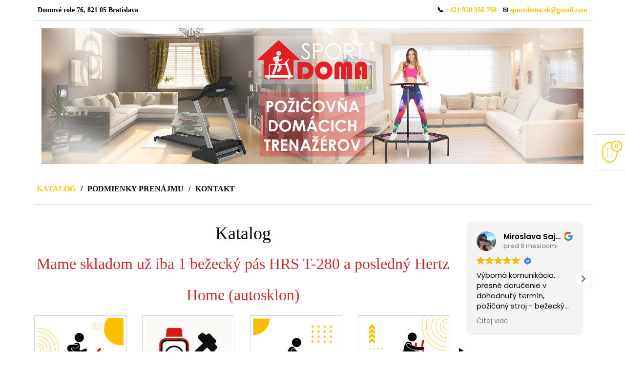

--- FILE ---
content_type: text/html; charset=UTF-8
request_url: http://www.sportdoma.sk/
body_size: 15787
content:
<!DOCTYPE html>
<html lang="sk-SK">
	<head itemscope itemtype="http://schema.org/WebSite">
	    <!-- Global site tag (gtag.js) - Google Analytics -->
<script async src="https://www.googletagmanager.com/gtag/js?id=G-S2SXT2D6GL"></script>
<script>
  window.dataLayer = window.dataLayer || [];
  function gtag(){dataLayer.push(arguments);}
  gtag('js', new Date());

  gtag('config', 'G-S2SXT2D6GL');
</script>
        <meta name="google-site-verification" content="9wQTfNvzQOfU3Etbe3zitqD_rsiIp9MIFyQL_h0NF10" />
		<meta http-equiv="content-type" content="text/html; charset=UTF-8" />
		<meta http-equiv="X-UA-Compatible" content="IE=edge">
		<meta name="viewport" content="width=device-width, initial-scale=1.0">
		<meta itemprop="name" content="Sportdoma.sk" />
		<meta itemprop="url" content="https://www.sportdoma.sk/" />
		<link rel="pingback" href="http://www.sportdoma.sk/xmlrpc.php" />
		<title>Sportdoma.sk &#8211; Fitness, ktorý je prístupný pre všetkých</title>
<meta name='robots' content='max-image-preview:large' />
	<style>img:is([sizes="auto" i], [sizes^="auto," i]) { contain-intrinsic-size: 3000px 1500px }</style>
	<link rel='dns-prefetch' href='//capi-automation.s3.us-east-2.amazonaws.com' />
<link rel='dns-prefetch' href='//fonts.googleapis.com' />
<link rel="alternate" type="application/rss+xml" title="RSS kanál: Sportdoma.sk &raquo;" href="https://www.sportdoma.sk/feed/" />
<link rel="alternate" type="application/rss+xml" title="RSS kanál komentárov webu Sportdoma.sk &raquo;" href="https://www.sportdoma.sk/comments/feed/" />
<link rel="alternate" type="application/rss+xml" title="Sportdoma.sk &raquo; Produkty RSS kanál" href="https://www.sportdoma.sk/shop/feed/" />
<script type="text/javascript">
/* <![CDATA[ */
window._wpemojiSettings = {"baseUrl":"https:\/\/s.w.org\/images\/core\/emoji\/16.0.1\/72x72\/","ext":".png","svgUrl":"https:\/\/s.w.org\/images\/core\/emoji\/16.0.1\/svg\/","svgExt":".svg","source":{"concatemoji":"http:\/\/www.sportdoma.sk\/wp-includes\/js\/wp-emoji-release.min.js?ver=6.8.3"}};
/*! This file is auto-generated */
!function(s,n){var o,i,e;function c(e){try{var t={supportTests:e,timestamp:(new Date).valueOf()};sessionStorage.setItem(o,JSON.stringify(t))}catch(e){}}function p(e,t,n){e.clearRect(0,0,e.canvas.width,e.canvas.height),e.fillText(t,0,0);var t=new Uint32Array(e.getImageData(0,0,e.canvas.width,e.canvas.height).data),a=(e.clearRect(0,0,e.canvas.width,e.canvas.height),e.fillText(n,0,0),new Uint32Array(e.getImageData(0,0,e.canvas.width,e.canvas.height).data));return t.every(function(e,t){return e===a[t]})}function u(e,t){e.clearRect(0,0,e.canvas.width,e.canvas.height),e.fillText(t,0,0);for(var n=e.getImageData(16,16,1,1),a=0;a<n.data.length;a++)if(0!==n.data[a])return!1;return!0}function f(e,t,n,a){switch(t){case"flag":return n(e,"\ud83c\udff3\ufe0f\u200d\u26a7\ufe0f","\ud83c\udff3\ufe0f\u200b\u26a7\ufe0f")?!1:!n(e,"\ud83c\udde8\ud83c\uddf6","\ud83c\udde8\u200b\ud83c\uddf6")&&!n(e,"\ud83c\udff4\udb40\udc67\udb40\udc62\udb40\udc65\udb40\udc6e\udb40\udc67\udb40\udc7f","\ud83c\udff4\u200b\udb40\udc67\u200b\udb40\udc62\u200b\udb40\udc65\u200b\udb40\udc6e\u200b\udb40\udc67\u200b\udb40\udc7f");case"emoji":return!a(e,"\ud83e\udedf")}return!1}function g(e,t,n,a){var r="undefined"!=typeof WorkerGlobalScope&&self instanceof WorkerGlobalScope?new OffscreenCanvas(300,150):s.createElement("canvas"),o=r.getContext("2d",{willReadFrequently:!0}),i=(o.textBaseline="top",o.font="600 32px Arial",{});return e.forEach(function(e){i[e]=t(o,e,n,a)}),i}function t(e){var t=s.createElement("script");t.src=e,t.defer=!0,s.head.appendChild(t)}"undefined"!=typeof Promise&&(o="wpEmojiSettingsSupports",i=["flag","emoji"],n.supports={everything:!0,everythingExceptFlag:!0},e=new Promise(function(e){s.addEventListener("DOMContentLoaded",e,{once:!0})}),new Promise(function(t){var n=function(){try{var e=JSON.parse(sessionStorage.getItem(o));if("object"==typeof e&&"number"==typeof e.timestamp&&(new Date).valueOf()<e.timestamp+604800&&"object"==typeof e.supportTests)return e.supportTests}catch(e){}return null}();if(!n){if("undefined"!=typeof Worker&&"undefined"!=typeof OffscreenCanvas&&"undefined"!=typeof URL&&URL.createObjectURL&&"undefined"!=typeof Blob)try{var e="postMessage("+g.toString()+"("+[JSON.stringify(i),f.toString(),p.toString(),u.toString()].join(",")+"));",a=new Blob([e],{type:"text/javascript"}),r=new Worker(URL.createObjectURL(a),{name:"wpTestEmojiSupports"});return void(r.onmessage=function(e){c(n=e.data),r.terminate(),t(n)})}catch(e){}c(n=g(i,f,p,u))}t(n)}).then(function(e){for(var t in e)n.supports[t]=e[t],n.supports.everything=n.supports.everything&&n.supports[t],"flag"!==t&&(n.supports.everythingExceptFlag=n.supports.everythingExceptFlag&&n.supports[t]);n.supports.everythingExceptFlag=n.supports.everythingExceptFlag&&!n.supports.flag,n.DOMReady=!1,n.readyCallback=function(){n.DOMReady=!0}}).then(function(){return e}).then(function(){var e;n.supports.everything||(n.readyCallback(),(e=n.source||{}).concatemoji?t(e.concatemoji):e.wpemoji&&e.twemoji&&(t(e.twemoji),t(e.wpemoji)))}))}((window,document),window._wpemojiSettings);
/* ]]> */
</script>
<style id='wp-emoji-styles-inline-css' type='text/css'>

	img.wp-smiley, img.emoji {
		display: inline !important;
		border: none !important;
		box-shadow: none !important;
		height: 1em !important;
		width: 1em !important;
		margin: 0 0.07em !important;
		vertical-align: -0.1em !important;
		background: none !important;
		padding: 0 !important;
	}
</style>
<link rel='stylesheet' id='wp-block-library-css' href='http://www.sportdoma.sk/wp-includes/css/dist/block-library/style.min.css?ver=6.8.3' type='text/css' media='all' />
<style id='classic-theme-styles-inline-css' type='text/css'>
/*! This file is auto-generated */
.wp-block-button__link{color:#fff;background-color:#32373c;border-radius:9999px;box-shadow:none;text-decoration:none;padding:calc(.667em + 2px) calc(1.333em + 2px);font-size:1.125em}.wp-block-file__button{background:#32373c;color:#fff;text-decoration:none}
</style>
<link rel='stylesheet' id='blockart-blocks-css' href='http://www.sportdoma.sk/wp-content/plugins/blockart-blocks/dist/style-blocks.css?ver=57017828be0f09f50383' type='text/css' media='all' />
<style id='global-styles-inline-css' type='text/css'>
:root{--wp--preset--aspect-ratio--square: 1;--wp--preset--aspect-ratio--4-3: 4/3;--wp--preset--aspect-ratio--3-4: 3/4;--wp--preset--aspect-ratio--3-2: 3/2;--wp--preset--aspect-ratio--2-3: 2/3;--wp--preset--aspect-ratio--16-9: 16/9;--wp--preset--aspect-ratio--9-16: 9/16;--wp--preset--color--black: #000000;--wp--preset--color--cyan-bluish-gray: #abb8c3;--wp--preset--color--white: #ffffff;--wp--preset--color--pale-pink: #f78da7;--wp--preset--color--vivid-red: #cf2e2e;--wp--preset--color--luminous-vivid-orange: #ff6900;--wp--preset--color--luminous-vivid-amber: #fcb900;--wp--preset--color--light-green-cyan: #7bdcb5;--wp--preset--color--vivid-green-cyan: #00d084;--wp--preset--color--pale-cyan-blue: #8ed1fc;--wp--preset--color--vivid-cyan-blue: #0693e3;--wp--preset--color--vivid-purple: #9b51e0;--wp--preset--gradient--vivid-cyan-blue-to-vivid-purple: linear-gradient(135deg,rgba(6,147,227,1) 0%,rgb(155,81,224) 100%);--wp--preset--gradient--light-green-cyan-to-vivid-green-cyan: linear-gradient(135deg,rgb(122,220,180) 0%,rgb(0,208,130) 100%);--wp--preset--gradient--luminous-vivid-amber-to-luminous-vivid-orange: linear-gradient(135deg,rgba(252,185,0,1) 0%,rgba(255,105,0,1) 100%);--wp--preset--gradient--luminous-vivid-orange-to-vivid-red: linear-gradient(135deg,rgba(255,105,0,1) 0%,rgb(207,46,46) 100%);--wp--preset--gradient--very-light-gray-to-cyan-bluish-gray: linear-gradient(135deg,rgb(238,238,238) 0%,rgb(169,184,195) 100%);--wp--preset--gradient--cool-to-warm-spectrum: linear-gradient(135deg,rgb(74,234,220) 0%,rgb(151,120,209) 20%,rgb(207,42,186) 40%,rgb(238,44,130) 60%,rgb(251,105,98) 80%,rgb(254,248,76) 100%);--wp--preset--gradient--blush-light-purple: linear-gradient(135deg,rgb(255,206,236) 0%,rgb(152,150,240) 100%);--wp--preset--gradient--blush-bordeaux: linear-gradient(135deg,rgb(254,205,165) 0%,rgb(254,45,45) 50%,rgb(107,0,62) 100%);--wp--preset--gradient--luminous-dusk: linear-gradient(135deg,rgb(255,203,112) 0%,rgb(199,81,192) 50%,rgb(65,88,208) 100%);--wp--preset--gradient--pale-ocean: linear-gradient(135deg,rgb(255,245,203) 0%,rgb(182,227,212) 50%,rgb(51,167,181) 100%);--wp--preset--gradient--electric-grass: linear-gradient(135deg,rgb(202,248,128) 0%,rgb(113,206,126) 100%);--wp--preset--gradient--midnight: linear-gradient(135deg,rgb(2,3,129) 0%,rgb(40,116,252) 100%);--wp--preset--font-size--small: 13px;--wp--preset--font-size--medium: 20px;--wp--preset--font-size--large: 36px;--wp--preset--font-size--x-large: 42px;--wp--preset--spacing--20: 0.44rem;--wp--preset--spacing--30: 0.67rem;--wp--preset--spacing--40: 1rem;--wp--preset--spacing--50: 1.5rem;--wp--preset--spacing--60: 2.25rem;--wp--preset--spacing--70: 3.38rem;--wp--preset--spacing--80: 5.06rem;--wp--preset--shadow--natural: 6px 6px 9px rgba(0, 0, 0, 0.2);--wp--preset--shadow--deep: 12px 12px 50px rgba(0, 0, 0, 0.4);--wp--preset--shadow--sharp: 6px 6px 0px rgba(0, 0, 0, 0.2);--wp--preset--shadow--outlined: 6px 6px 0px -3px rgba(255, 255, 255, 1), 6px 6px rgba(0, 0, 0, 1);--wp--preset--shadow--crisp: 6px 6px 0px rgba(0, 0, 0, 1);}:where(.is-layout-flex){gap: 0.5em;}:where(.is-layout-grid){gap: 0.5em;}body .is-layout-flex{display: flex;}.is-layout-flex{flex-wrap: wrap;align-items: center;}.is-layout-flex > :is(*, div){margin: 0;}body .is-layout-grid{display: grid;}.is-layout-grid > :is(*, div){margin: 0;}:where(.wp-block-columns.is-layout-flex){gap: 2em;}:where(.wp-block-columns.is-layout-grid){gap: 2em;}:where(.wp-block-post-template.is-layout-flex){gap: 1.25em;}:where(.wp-block-post-template.is-layout-grid){gap: 1.25em;}.has-black-color{color: var(--wp--preset--color--black) !important;}.has-cyan-bluish-gray-color{color: var(--wp--preset--color--cyan-bluish-gray) !important;}.has-white-color{color: var(--wp--preset--color--white) !important;}.has-pale-pink-color{color: var(--wp--preset--color--pale-pink) !important;}.has-vivid-red-color{color: var(--wp--preset--color--vivid-red) !important;}.has-luminous-vivid-orange-color{color: var(--wp--preset--color--luminous-vivid-orange) !important;}.has-luminous-vivid-amber-color{color: var(--wp--preset--color--luminous-vivid-amber) !important;}.has-light-green-cyan-color{color: var(--wp--preset--color--light-green-cyan) !important;}.has-vivid-green-cyan-color{color: var(--wp--preset--color--vivid-green-cyan) !important;}.has-pale-cyan-blue-color{color: var(--wp--preset--color--pale-cyan-blue) !important;}.has-vivid-cyan-blue-color{color: var(--wp--preset--color--vivid-cyan-blue) !important;}.has-vivid-purple-color{color: var(--wp--preset--color--vivid-purple) !important;}.has-black-background-color{background-color: var(--wp--preset--color--black) !important;}.has-cyan-bluish-gray-background-color{background-color: var(--wp--preset--color--cyan-bluish-gray) !important;}.has-white-background-color{background-color: var(--wp--preset--color--white) !important;}.has-pale-pink-background-color{background-color: var(--wp--preset--color--pale-pink) !important;}.has-vivid-red-background-color{background-color: var(--wp--preset--color--vivid-red) !important;}.has-luminous-vivid-orange-background-color{background-color: var(--wp--preset--color--luminous-vivid-orange) !important;}.has-luminous-vivid-amber-background-color{background-color: var(--wp--preset--color--luminous-vivid-amber) !important;}.has-light-green-cyan-background-color{background-color: var(--wp--preset--color--light-green-cyan) !important;}.has-vivid-green-cyan-background-color{background-color: var(--wp--preset--color--vivid-green-cyan) !important;}.has-pale-cyan-blue-background-color{background-color: var(--wp--preset--color--pale-cyan-blue) !important;}.has-vivid-cyan-blue-background-color{background-color: var(--wp--preset--color--vivid-cyan-blue) !important;}.has-vivid-purple-background-color{background-color: var(--wp--preset--color--vivid-purple) !important;}.has-black-border-color{border-color: var(--wp--preset--color--black) !important;}.has-cyan-bluish-gray-border-color{border-color: var(--wp--preset--color--cyan-bluish-gray) !important;}.has-white-border-color{border-color: var(--wp--preset--color--white) !important;}.has-pale-pink-border-color{border-color: var(--wp--preset--color--pale-pink) !important;}.has-vivid-red-border-color{border-color: var(--wp--preset--color--vivid-red) !important;}.has-luminous-vivid-orange-border-color{border-color: var(--wp--preset--color--luminous-vivid-orange) !important;}.has-luminous-vivid-amber-border-color{border-color: var(--wp--preset--color--luminous-vivid-amber) !important;}.has-light-green-cyan-border-color{border-color: var(--wp--preset--color--light-green-cyan) !important;}.has-vivid-green-cyan-border-color{border-color: var(--wp--preset--color--vivid-green-cyan) !important;}.has-pale-cyan-blue-border-color{border-color: var(--wp--preset--color--pale-cyan-blue) !important;}.has-vivid-cyan-blue-border-color{border-color: var(--wp--preset--color--vivid-cyan-blue) !important;}.has-vivid-purple-border-color{border-color: var(--wp--preset--color--vivid-purple) !important;}.has-vivid-cyan-blue-to-vivid-purple-gradient-background{background: var(--wp--preset--gradient--vivid-cyan-blue-to-vivid-purple) !important;}.has-light-green-cyan-to-vivid-green-cyan-gradient-background{background: var(--wp--preset--gradient--light-green-cyan-to-vivid-green-cyan) !important;}.has-luminous-vivid-amber-to-luminous-vivid-orange-gradient-background{background: var(--wp--preset--gradient--luminous-vivid-amber-to-luminous-vivid-orange) !important;}.has-luminous-vivid-orange-to-vivid-red-gradient-background{background: var(--wp--preset--gradient--luminous-vivid-orange-to-vivid-red) !important;}.has-very-light-gray-to-cyan-bluish-gray-gradient-background{background: var(--wp--preset--gradient--very-light-gray-to-cyan-bluish-gray) !important;}.has-cool-to-warm-spectrum-gradient-background{background: var(--wp--preset--gradient--cool-to-warm-spectrum) !important;}.has-blush-light-purple-gradient-background{background: var(--wp--preset--gradient--blush-light-purple) !important;}.has-blush-bordeaux-gradient-background{background: var(--wp--preset--gradient--blush-bordeaux) !important;}.has-luminous-dusk-gradient-background{background: var(--wp--preset--gradient--luminous-dusk) !important;}.has-pale-ocean-gradient-background{background: var(--wp--preset--gradient--pale-ocean) !important;}.has-electric-grass-gradient-background{background: var(--wp--preset--gradient--electric-grass) !important;}.has-midnight-gradient-background{background: var(--wp--preset--gradient--midnight) !important;}.has-small-font-size{font-size: var(--wp--preset--font-size--small) !important;}.has-medium-font-size{font-size: var(--wp--preset--font-size--medium) !important;}.has-large-font-size{font-size: var(--wp--preset--font-size--large) !important;}.has-x-large-font-size{font-size: var(--wp--preset--font-size--x-large) !important;}
:where(.wp-block-post-template.is-layout-flex){gap: 1.25em;}:where(.wp-block-post-template.is-layout-grid){gap: 1.25em;}
:where(.wp-block-columns.is-layout-flex){gap: 2em;}:where(.wp-block-columns.is-layout-grid){gap: 2em;}
:root :where(.wp-block-pullquote){font-size: 1.5em;line-height: 1.6;}
</style>
<link rel='stylesheet' id='woocommerce-layout-css' href='http://www.sportdoma.sk/wp-content/plugins/woocommerce/assets/css/woocommerce-layout.css?ver=10.3.4' type='text/css' media='all' />
<link rel='stylesheet' id='woocommerce-smallscreen-css' href='http://www.sportdoma.sk/wp-content/plugins/woocommerce/assets/css/woocommerce-smallscreen.css?ver=10.3.4' type='text/css' media='only screen and (max-width: 768px)' />
<link rel='stylesheet' id='woocommerce-general-css' href='http://www.sportdoma.sk/wp-content/plugins/woocommerce/assets/css/woocommerce.css?ver=10.3.4' type='text/css' media='all' />
<style id='woocommerce-inline-inline-css' type='text/css'>
.woocommerce form .form-row .required { visibility: visible; }
</style>
<style id='blockart-global-styles-inline-css' type='text/css'>
:root {--ba-colors-primary: #2563eb;
--ba-colors-secondary: #54595F;
--ba-colors-text: #7A7A7A;
--ba-colors-accent: #61CE70;
--ba-font-weights-primary: 600;
--ba-font-weights-secondary: 400;
--ba-font-weights-text: 600;
--ba-font-weights-accent: 500;}.ba-typography-primary {font-weight: var(--ba-font-weights-primary) !important;}.ba-typography-secondary {font-weight: var(--ba-font-weights-secondary) !important;}.ba-typography-text {font-weight: var(--ba-font-weights-text) !important;}.ba-typography-accent {font-weight: var(--ba-font-weights-accent) !important;}
</style>
<link rel='stylesheet' id='contact-form-7-css' href='http://www.sportdoma.sk/wp-content/plugins/contact-form-7/includes/css/styles.css?ver=6.1.2' type='text/css' media='all' />
<link rel='stylesheet' id='woo-stickers-by-webline-css' href='http://www.sportdoma.sk/wp-content/plugins/woo-stickers-by-webline/public/css/woo-stickers-by-webline-public.css?ver=1.2.8' type='text/css' media='all' />
<link rel='stylesheet' id='brands-styles-css' href='http://www.sportdoma.sk/wp-content/plugins/woocommerce/assets/css/brands.css?ver=10.3.4' type='text/css' media='all' />
<link rel='stylesheet' id='bootstrap-css' href='http://www.sportdoma.sk/wp-content/themes/maxstore-pro/css/bootstrap.css?ver=3.3.4' type='text/css' media='all' />
<link rel='stylesheet' id='maxstore-stylesheet-css' href='http://www.sportdoma.sk/wp-content/themes/maxstore-pro-bratislava/style.css?ver=2.4.8' type='text/css' media='all' />
<link rel='stylesheet' id='font-awesome-css' href='http://www.sportdoma.sk/wp-content/plugins/elementor/assets/lib/font-awesome/css/font-awesome.min.css?ver=4.7.0' type='text/css' media='all' />
<link rel='stylesheet' id='flexslider-css' href='http://www.sportdoma.sk/wp-content/themes/maxstore-pro/css/flexslider.css?ver=2.6.3' type='text/css' media='all' />
<style id='blockart-blocks-css-widgets-inline-css' type='text/css'>
.blockart-button-3844edbb .blockart-button-link{background-color:#2563eb;color:#fff;}.blockart-button-3844edbb .blockart-button-icon .blockart-icon{fill:#fff;}.blockart-buttons-7585929a{column-gap:8px;row-gap:8px;}.blockart-heading.blockart-heading-6c620252 > .blockart-highlight{background-color:#007cba;color:#fff;}.blockart-heading.blockart-heading-6c620252{margin:0px;font-family:Lora;font-weight:700;font-size:25px;line-height:38px;width:100%;color:#000;}.blockart-paragraph.blockart-paragraph-dc246335{font-family:Raleway;font-weight:400;}.blockart-image-dd2230ab img{opacity:1;object-fit:fill;}
</style>
<link rel='stylesheet' id='blockart-blocks-css--css' href='https://fonts.googleapis.com/css?family=Raleway%3A400%7CLora%3A700&#038;display=swap&#038;ver=2.2.12' type='text/css' media='all' />
<link rel='stylesheet' id='maxstore-parent-style-css' href='http://www.sportdoma.sk/wp-content/themes/maxstore-pro/style.css?ver=6.8.3' type='text/css' media='all' />
<link rel='stylesheet' id='maxstore-child-style-css' href='http://www.sportdoma.sk/wp-content/themes/maxstore-pro-bratislava/style.css?ver=6.8.3' type='text/css' media='all' />
<link rel='stylesheet' id='kirki-styles-css' href='https://www.sportdoma.sk?action=kirki-styles&#038;ver=4.0' type='text/css' media='all' />
<style id='kirki-styles-inline-css' type='text/css'>

		
		.woocommerce .product_meta .sku_wrapper, .woocommerce .product_meta .posted_in, .woocommerce .product_meta .tagged_as {
						display: block;
						font-weight: bold;
						padding-bottom: 5px;
						border-bottom: 1px solid #D3D3D3;
					}
					.woocommerce .product_meta .sku_wrapper .sku, .woocommerce .product_meta .posted_in a, .woocommerce .product_meta .tagged_as a {
						font-weight: normal;
						margin-left: 5px;
					}
		
		
		
		.archive-article header {
					position: relative;
					top: 0;
					left: 0;
					-webkit-transform: translate(0, 0);
					-moz-transform: translate(0, 0);
					-ms-transform: translate(0, 0);
					-o-transform: translate(0, 0);
					transform: translate(0, 0);
				}
	
</style>
<script type="text/javascript" src="http://www.sportdoma.sk/wp-includes/js/jquery/jquery.min.js?ver=3.7.1" id="jquery-core-js"></script>
<script type="text/javascript" src="http://www.sportdoma.sk/wp-includes/js/jquery/jquery-migrate.min.js?ver=3.4.1" id="jquery-migrate-js"></script>
<script type="text/javascript" src="http://www.sportdoma.sk/wp-content/plugins/woocommerce/assets/js/jquery-blockui/jquery.blockUI.min.js?ver=2.7.0-wc.10.3.4" id="wc-jquery-blockui-js" defer="defer" data-wp-strategy="defer"></script>
<script type="text/javascript" src="http://www.sportdoma.sk/wp-content/plugins/woocommerce/assets/js/js-cookie/js.cookie.min.js?ver=2.1.4-wc.10.3.4" id="wc-js-cookie-js" defer="defer" data-wp-strategy="defer"></script>
<script type="text/javascript" id="woocommerce-js-extra">
/* <![CDATA[ */
var woocommerce_params = {"ajax_url":"\/wp-admin\/admin-ajax.php","wc_ajax_url":"\/?wc-ajax=%%endpoint%%","i18n_password_show":"Zobrazi\u0165 heslo","i18n_password_hide":"Skry\u0165 heslo"};
/* ]]> */
</script>
<script type="text/javascript" src="http://www.sportdoma.sk/wp-content/plugins/woocommerce/assets/js/frontend/woocommerce.min.js?ver=10.3.4" id="woocommerce-js" defer="defer" data-wp-strategy="defer"></script>
<script type="text/javascript" src="http://www.sportdoma.sk/wp-content/plugins/woo-stickers-by-webline/public/js/woo-stickers-by-webline-public.js?ver=1.2.8" id="woo-stickers-by-webline-js"></script>
<script type="text/javascript" id="kk-script-js-extra">
/* <![CDATA[ */
var fetchCartItems = {"ajax_url":"https:\/\/www.sportdoma.sk\/wp-admin\/admin-ajax.php","action":"kk_wc_fetchcartitems","nonce":"cb961368ae","currency":"EUR"};
/* ]]> */
</script>
<script type="text/javascript" src="http://www.sportdoma.sk/wp-content/plugins/kliken-marketing-for-google/assets/kk-script.js?ver=6.8.3" id="kk-script-js"></script>
<script type="text/javascript" id="WCPAY_ASSETS-js-extra">
/* <![CDATA[ */
var wcpayAssets = {"url":"http:\/\/www.sportdoma.sk\/wp-content\/plugins\/woocommerce-payments\/dist\/"};
/* ]]> */
</script>
<script type="text/javascript" src="http://www.sportdoma.sk/wp-content/themes/maxstore-pro/js/bootstrap.js?ver=3.3.4" id="bootstrap-js"></script>
<script type="text/javascript" src="http://www.sportdoma.sk/wp-includes/js/imagesloaded.min.js?ver=5.0.0" id="imagesloaded-js"></script>
<script type="text/javascript" src="http://www.sportdoma.sk/wp-includes/js/masonry.min.js?ver=4.2.2" id="masonry-js"></script>
<script type="text/javascript" src="http://www.sportdoma.sk/wp-content/plugins/woocommerce/assets/js/flexslider/jquery.flexslider.min.js?ver=2.7.2-wc.10.3.4" id="wc-flexslider-js" data-wp-strategy="defer"></script>
<script type="text/javascript" src="http://www.sportdoma.sk/wp-content/themes/maxstore-pro/js/sticky-menu.js?ver=1" id="menu-sticky-js"></script>
<script type="text/javascript" id="maxstore-theme-js-js-extra">
/* <![CDATA[ */
var objectL10n = {"compare":"Compare Product","qview":"Quick View"};
/* ]]> */
</script>
<script type="text/javascript" src="http://www.sportdoma.sk/wp-content/themes/maxstore-pro/js/customscript.js?ver=2.4.8" id="maxstore-theme-js-js"></script>
<link rel="https://api.w.org/" href="https://www.sportdoma.sk/wp-json/" /><link rel="EditURI" type="application/rsd+xml" title="RSD" href="https://www.sportdoma.sk/xmlrpc.php?rsd" />
<meta name="generator" content="WordPress 6.8.3" />
<meta name="generator" content="WooCommerce 10.3.4" />
<meta name="ti-site-data" content="eyJyIjoiMTowITc6MCEzMDowIiwibyI6Imh0dHBzOlwvXC93d3cuc3BvcnRkb21hLnNrXC93cC1hZG1pblwvYWRtaW4tYWpheC5waHA/YWN0aW9uPXRpX29ubGluZV91c2Vyc19nb29nbGUmYW1wO3A9JTJGJmFtcDtfd3Bub25jZT05Y2QxZmI4NjNjIn0=" /><script>window._BLOCKART_WEBPACK_PUBLIC_PATH_ = "http://www.sportdoma.sk/wp-content/plugins/blockart-blocks/dist/"</script>	<noscript><style>.woocommerce-product-gallery{ opacity: 1 !important; }</style></noscript>
	<meta name="generator" content="Elementor 3.32.5; features: additional_custom_breakpoints; settings: css_print_method-external, google_font-enabled, font_display-auto">
			<script  type="text/javascript">
				!function(f,b,e,v,n,t,s){if(f.fbq)return;n=f.fbq=function(){n.callMethod?
					n.callMethod.apply(n,arguments):n.queue.push(arguments)};if(!f._fbq)f._fbq=n;
					n.push=n;n.loaded=!0;n.version='2.0';n.queue=[];t=b.createElement(e);t.async=!0;
					t.src=v;s=b.getElementsByTagName(e)[0];s.parentNode.insertBefore(t,s)}(window,
					document,'script','https://connect.facebook.net/en_US/fbevents.js');
			</script>
			<!-- WooCommerce Facebook Integration Begin -->
			<script  type="text/javascript">

				fbq('init', '714714592406594', {}, {
    "agent": "woocommerce_0-10.3.4-3.5.12"
});

				document.addEventListener( 'DOMContentLoaded', function() {
					// Insert placeholder for events injected when a product is added to the cart through AJAX.
					document.body.insertAdjacentHTML( 'beforeend', '<div class=\"wc-facebook-pixel-event-placeholder\"></div>' );
				}, false );

			</script>
			<!-- WooCommerce Facebook Integration End -->
						<style>
				.e-con.e-parent:nth-of-type(n+4):not(.e-lazyloaded):not(.e-no-lazyload),
				.e-con.e-parent:nth-of-type(n+4):not(.e-lazyloaded):not(.e-no-lazyload) * {
					background-image: none !important;
				}
				@media screen and (max-height: 1024px) {
					.e-con.e-parent:nth-of-type(n+3):not(.e-lazyloaded):not(.e-no-lazyload),
					.e-con.e-parent:nth-of-type(n+3):not(.e-lazyloaded):not(.e-no-lazyload) * {
						background-image: none !important;
					}
				}
				@media screen and (max-height: 640px) {
					.e-con.e-parent:nth-of-type(n+2):not(.e-lazyloaded):not(.e-no-lazyload),
					.e-con.e-parent:nth-of-type(n+2):not(.e-lazyloaded):not(.e-no-lazyload) * {
						background-image: none !important;
					}
				}
			</style>
			<link rel="icon" href="https://www.sportdoma.sk/wp-content/uploads/2020/09/cropped-иконка-32x32.png" sizes="32x32" />
<link rel="icon" href="https://www.sportdoma.sk/wp-content/uploads/2020/09/cropped-иконка-192x192.png" sizes="192x192" />
<link rel="apple-touch-icon" href="https://www.sportdoma.sk/wp-content/uploads/2020/09/cropped-иконка-180x180.png" />
<meta name="msapplication-TileImage" content="https://www.sportdoma.sk/wp-content/uploads/2020/09/cropped-иконка-270x270.png" />
		<style type="text/css" id="wp-custom-css">
			#back-top {
    left: 10px;
}
.float-cart {
    top: 35%;
}		</style>
			</head>
	<body id="blog" class="home archive post-type-archive post-type-archive-product wp-theme-maxstore-pro wp-child-theme-maxstore-pro-bratislava theme-maxstore-pro woocommerce-shop woocommerce woocommerce-page woocommerce-no-js elementor-default elementor-kit-70" itemscope itemtype="http://schema.org/WebPage">
            <a class="skip-link screen-reader-text" href="#site-content">Skip to the content</a>

<div class="container rsrc-container" role="main">
	 
			<div class="top-section row"> 
			<div class="top-infobox text-left col-xs-6">
				Domové role 76, 821 05 Bratislava 
			</div> 
			<div class="top-infobox text-right col-xs-6">
			📞&nbsp;<a href="tel:+421950356758">+421 950 356 758</a>&nbsp;&nbsp; ✉&nbsp;<a href="mailto:sportdoma.sk@gmail.com">sportdoma.sk@gmail.com</a> 
			</div>               
		</div>
		<div class="header-section row" >
						<header id="site-header" class="col-md-12 text-center hidden-xs rsrc-header text-center" itemscope itemtype="http://schema.org/WPHeader" role="banner"> 
				            <div class="rsrc-header-img" itemprop="headline">
	                <a itemprop="url" href="https://www.sportdoma.sk/"><img src="https://www.sportdoma.sk/wp-content/uploads/2024/10/Шапка1.png" title="Sportdoma.sk" /></a>
	            </div>
			   
		</header> 
	</div>
		     
	<div class = "rsrc-top-menu row" >
		<nav id = "site-navigation" class = "navbar navbar-inverse" role = "navigation" itemscope itemtype = "http://schema.org/SiteNavigationElement">
			<div class = "navbar-header">
				<button type = "button" class = "navbar-toggle" data-toggle = "collapse" data-target = ".navbar-1-collapse">
					<span class = "sr-only">Toggle navigation</span>
					<span class="icon-bar"></span>
					<span class="icon-bar"></span>
					<span class="icon-bar"></span>
				</button>
				<header class="visible-xs-block responsive-title" itemscope itemtype="http://schema.org/WPHeader" role="banner"> 
											<div class="menu-img text-left" itemprop="headline">
							<a itemprop="url" href="https://www.sportdoma.sk/"><img src="https://www.sportdoma.sk/wp-content/uploads/2024/10/Шапка1.png" title="Sportdoma.sk" /></a>
						</div>
					   
				</header>
			</div>

			<div class="collapse navbar-collapse navbar-1-collapse"><ul id="menu-main" class="nav navbar-nav menu-left"><li id="menu-item-4745" class="menu-item menu-item-type-post_type menu-item-object-page menu-item-home current-menu-item current_page_item menu-item-4745 active"><a title="Katalog" href="https://www.sportdoma.sk/">Katalog</a></li>
<li id="menu-item-4748" class="menu-item menu-item-type-post_type menu-item-object-page menu-item-4748"><a title="Podmienky prenájmu" href="https://www.sportdoma.sk/rent-terms/">Podmienky prenájmu</a></li>
<li id="menu-item-4716" class="menu-item menu-item-type-post_type menu-item-object-page menu-item-4716"><a title="Kontakt" href="https://www.sportdoma.sk/contact/">Kontakt</a></li>
</ul></div>		</nav>
	</div>
 	 
<div id="site-content" ></div>


<!-- start content container -->
<div class="row rsrc-content">

		

    <div class="col-md-9 rsrc-main">
        <div class="woocommerce">
													
			
				<h1 class="page-title">Katalog</h1>

			
			<div class="page-description"><div class="wp-block-group">
<div class="wp-block-group__inner-container is-layout-constrained wp-block-group-is-layout-constrained">
<p class="has-text-align-center has-vivid-red-color has-text-color has-link-color wp-elements-31533488252faf39d033541339e02f47" style="font-size:32px">Mame skladom už iba 1 bežecký pás HRS T-280 a posledný  Hertz Home (autosklon)</p>
</div>
</div>
<p class="has-text-align-center has-black-color has-text-color has-link-color has-large-font-size wp-elements-4f6767220409ee18927dc61627dba27c">
<p class="has-text-align-center">
</div>
			
				<div class="woocommerce-notices-wrapper"></div>
				<ul class="products columns-4">
<li class="product-category product first">
	<a aria-label="Navštíviť kategóriu produktov Bežecké pásy na prenájom" href="https://www.sportdoma.sk/product-category/bezecke-pasy/"><img fetchpriority="high" src="https://www.sportdoma.sk/wp-content/uploads/2025/10/дорожка_2025.png" alt="Bežecké pásy na prenájom" width="300" height="300" srcset="https://www.sportdoma.sk/wp-content/uploads/2025/10/дорожка_2025.png 301w, https://www.sportdoma.sk/wp-content/uploads/2025/10/дорожка_2025-150x150.png 150w, https://www.sportdoma.sk/wp-content/uploads/2025/10/дорожка_2025-60x60.png 60w, https://www.sportdoma.sk/wp-content/uploads/2025/10/дорожка_2025-100x100.png 100w" sizes="(max-width: 300px) 100vw, 300px" />		<h2 class="woocommerce-loop-category__title">
			Bežecké pásy na prenájom <mark class="count">(17)</mark>		</h2>
		</a></li>
<li class="product-category product">
	<a aria-label="Navštíviť kategóriu produktov Predaj športových potrieb a doplnkov" href="https://www.sportdoma.sk/product-category/predaj-sportovych-potrieb-a-doplnkov/"><img src="https://www.sportdoma.sk/wp-content/uploads/2025/05/9dd970fe-99d0-4115-a14f-4a1b517c7d9f-300x300.jpg" alt="Predaj športových potrieb a doplnkov" width="300" height="300" srcset="https://www.sportdoma.sk/wp-content/uploads/2025/05/9dd970fe-99d0-4115-a14f-4a1b517c7d9f-300x300.jpg 300w, https://www.sportdoma.sk/wp-content/uploads/2025/05/9dd970fe-99d0-4115-a14f-4a1b517c7d9f-150x150.jpg 150w, https://www.sportdoma.sk/wp-content/uploads/2025/05/9dd970fe-99d0-4115-a14f-4a1b517c7d9f-768x768.jpg 768w, https://www.sportdoma.sk/wp-content/uploads/2025/05/9dd970fe-99d0-4115-a14f-4a1b517c7d9f-600x600.jpg 600w, https://www.sportdoma.sk/wp-content/uploads/2025/05/9dd970fe-99d0-4115-a14f-4a1b517c7d9f-60x60.jpg 60w, https://www.sportdoma.sk/wp-content/uploads/2025/05/9dd970fe-99d0-4115-a14f-4a1b517c7d9f-100x100.jpg 100w, https://www.sportdoma.sk/wp-content/uploads/2025/05/9dd970fe-99d0-4115-a14f-4a1b517c7d9f.jpg 1024w" sizes="(max-width: 300px) 100vw, 300px" />		<h2 class="woocommerce-loop-category__title">
			Predaj športových potrieb a doplnkov <mark class="count">(15)</mark>		</h2>
		</a></li>
<li class="product-category product">
	<a aria-label="Navštíviť kategóriu produktov Cyklotrenažéry na prenájom" href="https://www.sportdoma.sk/product-category/cyklotrenazery/"><img src="https://www.sportdoma.sk/wp-content/uploads/2025/10/вело_2025.png" alt="Cyklotrenažéry na prenájom" width="300" height="300" srcset="https://www.sportdoma.sk/wp-content/uploads/2025/10/вело_2025.png 301w, https://www.sportdoma.sk/wp-content/uploads/2025/10/вело_2025-150x150.png 150w, https://www.sportdoma.sk/wp-content/uploads/2025/10/вело_2025-60x60.png 60w, https://www.sportdoma.sk/wp-content/uploads/2025/10/вело_2025-100x100.png 100w" sizes="(max-width: 300px) 100vw, 300px" />		<h2 class="woocommerce-loop-category__title">
			Cyklotrenažéry na prenájom <mark class="count">(19)</mark>		</h2>
		</a></li>
<li class="product-category product last">
	<a aria-label="Navštíviť kategóriu produktov Eliptické trenažéry na prenájom" href="https://www.sportdoma.sk/product-category/elipticke-trenazery/"><img loading="lazy" src="https://www.sportdoma.sk/wp-content/uploads/2025/10/эллипс_2025.png" alt="Eliptické trenažéry na prenájom" width="300" height="300" srcset="https://www.sportdoma.sk/wp-content/uploads/2025/10/эллипс_2025.png 301w, https://www.sportdoma.sk/wp-content/uploads/2025/10/эллипс_2025-150x150.png 150w, https://www.sportdoma.sk/wp-content/uploads/2025/10/эллипс_2025-60x60.png 60w, https://www.sportdoma.sk/wp-content/uploads/2025/10/эллипс_2025-100x100.png 100w" sizes="(max-width: 300px) 100vw, 300px" />		<h2 class="woocommerce-loop-category__title">
			Eliptické trenažéry na prenájom <mark class="count">(18)</mark>		</h2>
		</a></li>
<li class="product-category product first">
	<a aria-label="Navštíviť kategóriu produktov Stepery na prenájom" href="https://www.sportdoma.sk/product-category/stepery/"><img loading="lazy" src="https://www.sportdoma.sk/wp-content/uploads/2025/10/степперы.png" alt="Stepery na prenájom" width="300" height="300" srcset="https://www.sportdoma.sk/wp-content/uploads/2025/10/степперы.png 1024w, https://www.sportdoma.sk/wp-content/uploads/2025/10/степперы-300x300.png 300w, https://www.sportdoma.sk/wp-content/uploads/2025/10/степперы-150x150.png 150w, https://www.sportdoma.sk/wp-content/uploads/2025/10/степперы-768x768.png 768w" sizes="(max-width: 300px) 100vw, 300px" />		<h2 class="woocommerce-loop-category__title">
			Stepery na prenájom <mark class="count">(1)</mark>		</h2>
		</a></li>
<li class="product-category product">
	<a aria-label="Navštíviť kategóriu produktov Veslovacie trenažéry na prenájom" href="https://www.sportdoma.sk/product-category/veslovacie-trenazery/"><img loading="lazy" src="https://www.sportdoma.sk/wp-content/uploads/2025/10/гребля_2025.png" alt="Veslovacie trenažéry na prenájom" width="300" height="300" srcset="https://www.sportdoma.sk/wp-content/uploads/2025/10/гребля_2025.png 301w, https://www.sportdoma.sk/wp-content/uploads/2025/10/гребля_2025-150x150.png 150w, https://www.sportdoma.sk/wp-content/uploads/2025/10/гребля_2025-60x60.png 60w, https://www.sportdoma.sk/wp-content/uploads/2025/10/гребля_2025-100x100.png 100w" sizes="(max-width: 300px) 100vw, 300px" />		<h2 class="woocommerce-loop-category__title">
			Veslovacie trenažéry na prenájom <mark class="count">(10)</mark>		</h2>
		</a></li>
<li class="product-category product">
	<a aria-label="Navštíviť kategóriu produktov Vibračné plošiny na prenájom" href="https://www.sportdoma.sk/product-category/vibracne-plosiny/"><img loading="lazy" src="https://www.sportdoma.sk/wp-content/uploads/2025/10/виброплатформы-1.png" alt="Vibračné plošiny na prenájom" width="300" height="300" srcset="https://www.sportdoma.sk/wp-content/uploads/2025/10/виброплатформы-1.png 1024w, https://www.sportdoma.sk/wp-content/uploads/2025/10/виброплатформы-1-300x300.png 300w, https://www.sportdoma.sk/wp-content/uploads/2025/10/виброплатформы-1-150x150.png 150w" sizes="(max-width: 300px) 100vw, 300px" />		<h2 class="woocommerce-loop-category__title">
			Vibračné plošiny na prenájom <mark class="count">(2)</mark>		</h2>
		</a></li>

				
				</ul>

				
				        </div>
    </div><!-- /#content -->      

			<aside id="sidebar" class="col-md-3 rsrc-right" role="complementary" itemscope itemtype="http://schema.org/WPSideBar">
		<aside id="block-20" class="widget widget_block"><p><pre class="ti-widget" style="display: none"><template id="trustindex-google-widget-html"><div class=" ti-widget  ti-goog ti-review-text-mode-readmore ti-text-align-left" data-no-translation="true" data-time-locale="pred %d %s|dnes|dňom|dňami|týždňom|týždňami|mesiacom|mesiacmi|rokom|rokmi" data-layout-id="4" data-layout-category="slider" data-set-id="light-background" data-pid="" data-language="sk" data-close-locale="Zavrieť" data-review-target-width="300" data-css-version="2" data-reply-by-locale="Odpoveď od vlastníka" data-pager-autoplay-timeout="6"> <div class="ti-widget-container ti-col-3"> <div class="ti-reviews-container"> <div class="ti-controls"> <div class="ti-next" aria-label="Ďalšia recenziu" role="button"></div> <div class="ti-prev" aria-label="Predchádzajúca recenziu" role="button"></div> </div> <div class="ti-reviews-container-wrapper">  <div data-empty="0" data-time="1748217600" class="ti-review-item source-Google ti-image-layout-thumbnail" data-id="cfcd208495d565ef66e7dff9f98764da"> <div class="ti-inner"> <div class="ti-review-header"> <div class="ti-platform-icon ti-with-tooltip"> <span class="ti-tooltip">Uverejnené na </span> <trustindex-image data-imgurl="https://cdn.trustindex.io/assets/platform/Google/icon.svg" alt="" width="20" height="20" loading="lazy"></trustindex-image> </div> <div class="ti-profile-img"> <trustindex-image data-imgurl="https://lh3.googleusercontent.com/a-/ALV-UjU4z84uOHz6GPeIQcLiy0n5jY-XyePozpaUP_JVHFHeXD5T_Gxw=w40-h40-c-rp-mo-br100" alt="Miroslava Sajanová profile picture" loading="lazy"></trustindex-image> </div> <div class="ti-profile-details"> <div class="ti-name"> Miroslava Sajanová </div> <div class="ti-date"></div> </div> </div> <span class="ti-stars"><trustindex-image class="ti-star" data-imgurl="https://cdn.trustindex.io/assets/platform/Google/star/f.svg" alt="Google" width="17" height="17" loading="lazy"></trustindex-image><trustindex-image class="ti-star" data-imgurl="https://cdn.trustindex.io/assets/platform/Google/star/f.svg" alt="Google" width="17" height="17" loading="lazy"></trustindex-image><trustindex-image class="ti-star" data-imgurl="https://cdn.trustindex.io/assets/platform/Google/star/f.svg" alt="Google" width="17" height="17" loading="lazy"></trustindex-image><trustindex-image class="ti-star" data-imgurl="https://cdn.trustindex.io/assets/platform/Google/star/f.svg" alt="Google" width="17" height="17" loading="lazy"></trustindex-image><trustindex-image class="ti-star" data-imgurl="https://cdn.trustindex.io/assets/platform/Google/star/f.svg" alt="Google" width="17" height="17" loading="lazy"></trustindex-image><span class="ti-verified-review ti-verified-platform"><span class="ti-verified-tooltip">Trustindex overuje, že pôvodný zdroj recenzie je Google.</span></span></span> <div class="ti-review-text-container ti-review-content"><!-- R-CONTENT -->Výborná komunikácia, presné doručenie v dohodnutý termín, požičaný stroj - bežecký pás bol vo výbornom stave, bezproblémové vrátenie stroja. Určite odporúčam.<!-- R-CONTENT --></div> <span class="ti-read-more" data-container=".ti-review-content" data-collapse-text="Skryť" data-open-text="Čítaj viac"></span> </div> </div>  <div data-empty="0" data-time="1748131200" class="ti-review-item source-Google ti-image-layout-thumbnail" data-id="cfcd208495d565ef66e7dff9f98764da"> <div class="ti-inner"> <div class="ti-review-header"> <div class="ti-platform-icon ti-with-tooltip"> <span class="ti-tooltip">Uverejnené na </span> <trustindex-image data-imgurl="https://cdn.trustindex.io/assets/platform/Google/icon.svg" alt="" width="20" height="20" loading="lazy"></trustindex-image> </div> <div class="ti-profile-img"> <trustindex-image data-imgurl="https://lh3.googleusercontent.com/a-/ALV-UjWYPqKCouvTZ6_pCK7psF7XTa505Rn9Bxhv4Fam-2d_yjCy4b59=w40-h40-c-rp-mo-br100" alt="Denisa Szabova profile picture" loading="lazy"></trustindex-image> </div> <div class="ti-profile-details"> <div class="ti-name"> Denisa Szabova </div> <div class="ti-date"></div> </div> </div> <span class="ti-stars"><trustindex-image class="ti-star" data-imgurl="https://cdn.trustindex.io/assets/platform/Google/star/f.svg" alt="Google" width="17" height="17" loading="lazy"></trustindex-image><trustindex-image class="ti-star" data-imgurl="https://cdn.trustindex.io/assets/platform/Google/star/f.svg" alt="Google" width="17" height="17" loading="lazy"></trustindex-image><trustindex-image class="ti-star" data-imgurl="https://cdn.trustindex.io/assets/platform/Google/star/f.svg" alt="Google" width="17" height="17" loading="lazy"></trustindex-image><trustindex-image class="ti-star" data-imgurl="https://cdn.trustindex.io/assets/platform/Google/star/f.svg" alt="Google" width="17" height="17" loading="lazy"></trustindex-image><trustindex-image class="ti-star" data-imgurl="https://cdn.trustindex.io/assets/platform/Google/star/f.svg" alt="Google" width="17" height="17" loading="lazy"></trustindex-image><span class="ti-verified-review ti-verified-platform"><span class="ti-verified-tooltip">Trustindex overuje, že pôvodný zdroj recenzie je Google.</span></span></span> <div class="ti-review-text-container ti-review-content"><!-- R-CONTENT -->Rok som si od nich požičiavala a vždy super jednanie a donáška až domov.Teraz opäť rozmýšľam nad pozicani.<!-- R-CONTENT --></div> <span class="ti-read-more" data-container=".ti-review-content" data-collapse-text="Skryť" data-open-text="Čítaj viac"></span> </div> </div>  <div data-empty="0" data-time="1747353600" class="ti-review-item source-Google ti-image-layout-thumbnail" data-id="cfcd208495d565ef66e7dff9f98764da"> <div class="ti-inner"> <div class="ti-review-header"> <div class="ti-platform-icon ti-with-tooltip"> <span class="ti-tooltip">Uverejnené na </span> <trustindex-image data-imgurl="https://cdn.trustindex.io/assets/platform/Google/icon.svg" alt="" width="20" height="20" loading="lazy"></trustindex-image> </div> <div class="ti-profile-img"> <trustindex-image data-imgurl="https://lh3.googleusercontent.com/a/ACg8ocKUS70PzJHpQyUP9krXeLCYReoxP4t3s1NutIG1nPmUD355Qw=w40-h40-c-rp-mo-br100" alt="elif kukuli profile picture" loading="lazy"></trustindex-image> </div> <div class="ti-profile-details"> <div class="ti-name"> elif kukuli </div> <div class="ti-date"></div> </div> </div> <span class="ti-stars"><trustindex-image class="ti-star" data-imgurl="https://cdn.trustindex.io/assets/platform/Google/star/f.svg" alt="Google" width="17" height="17" loading="lazy"></trustindex-image><trustindex-image class="ti-star" data-imgurl="https://cdn.trustindex.io/assets/platform/Google/star/f.svg" alt="Google" width="17" height="17" loading="lazy"></trustindex-image><trustindex-image class="ti-star" data-imgurl="https://cdn.trustindex.io/assets/platform/Google/star/f.svg" alt="Google" width="17" height="17" loading="lazy"></trustindex-image><trustindex-image class="ti-star" data-imgurl="https://cdn.trustindex.io/assets/platform/Google/star/f.svg" alt="Google" width="17" height="17" loading="lazy"></trustindex-image><trustindex-image class="ti-star" data-imgurl="https://cdn.trustindex.io/assets/platform/Google/star/f.svg" alt="Google" width="17" height="17" loading="lazy"></trustindex-image><span class="ti-verified-review ti-verified-platform"><span class="ti-verified-tooltip">Trustindex overuje, že pôvodný zdroj recenzie je Google.</span></span></span> <div class="ti-review-text-container ti-review-content"><!-- R-CONTENT -->Uz dlhe roky si od nich poziciavam bezecky pas, vzdy na cas doruceny, stroj Vam vynesu tam kam
potrebujete a oni Vam ho aj pridu zobrat. Seriosny pristup. Urcite odporucam.<!-- R-CONTENT --></div> <span class="ti-read-more" data-container=".ti-review-content" data-collapse-text="Skryť" data-open-text="Čítaj viac"></span> </div> </div>  <div data-empty="0" data-time="1747353600" class="ti-review-item source-Google ti-image-layout-thumbnail" data-id="cfcd208495d565ef66e7dff9f98764da"> <div class="ti-inner"> <div class="ti-review-header"> <div class="ti-platform-icon ti-with-tooltip"> <span class="ti-tooltip">Uverejnené na </span> <trustindex-image data-imgurl="https://cdn.trustindex.io/assets/platform/Google/icon.svg" alt="" width="20" height="20" loading="lazy"></trustindex-image> </div> <div class="ti-profile-img"> <trustindex-image data-imgurl="https://lh3.googleusercontent.com/a/ACg8ocJ0zEV1cQFl7fH6LDIKWVrPTcfP0fkAY27XLxzDmt9_Ojj1Lg=w40-h40-c-rp-mo-br100" alt="Ja N ka profile picture" loading="lazy"></trustindex-image> </div> <div class="ti-profile-details"> <div class="ti-name"> Ja N ka </div> <div class="ti-date"></div> </div> </div> <span class="ti-stars"><trustindex-image class="ti-star" data-imgurl="https://cdn.trustindex.io/assets/platform/Google/star/f.svg" alt="Google" width="17" height="17" loading="lazy"></trustindex-image><trustindex-image class="ti-star" data-imgurl="https://cdn.trustindex.io/assets/platform/Google/star/f.svg" alt="Google" width="17" height="17" loading="lazy"></trustindex-image><trustindex-image class="ti-star" data-imgurl="https://cdn.trustindex.io/assets/platform/Google/star/f.svg" alt="Google" width="17" height="17" loading="lazy"></trustindex-image><trustindex-image class="ti-star" data-imgurl="https://cdn.trustindex.io/assets/platform/Google/star/f.svg" alt="Google" width="17" height="17" loading="lazy"></trustindex-image><trustindex-image class="ti-star" data-imgurl="https://cdn.trustindex.io/assets/platform/Google/star/f.svg" alt="Google" width="17" height="17" loading="lazy"></trustindex-image><span class="ti-verified-review ti-verified-platform"><span class="ti-verified-tooltip">Trustindex overuje, že pôvodný zdroj recenzie je Google.</span></span></span> <div class="ti-review-text-container ti-review-content"><!-- R-CONTENT -->Super komunikácia, dohoda, už som viac krát využila službu prenájmu od pána Alexandra. Výborná cena, keď nechcete chodiť do fitka, určite odporúčam. Dovezie Vám ho domov, vynesie, veľmi dobrá spolupráca.<!-- R-CONTENT --></div> <span class="ti-read-more" data-container=".ti-review-content" data-collapse-text="Skryť" data-open-text="Čítaj viac"></span> </div> </div>  <div data-empty="0" data-time="1747353600" class="ti-review-item source-Google ti-image-layout-thumbnail" data-id="cfcd208495d565ef66e7dff9f98764da"> <div class="ti-inner"> <div class="ti-review-header"> <div class="ti-platform-icon ti-with-tooltip"> <span class="ti-tooltip">Uverejnené na </span> <trustindex-image data-imgurl="https://cdn.trustindex.io/assets/platform/Google/icon.svg" alt="" width="20" height="20" loading="lazy"></trustindex-image> </div> <div class="ti-profile-img"> <trustindex-image data-imgurl="https://lh3.googleusercontent.com/a-/ALV-UjX3KVme9B89amMvmEiCoNyMzr573r_oCyCjOGC5TcQQLbBekx_X=w40-h40-c-rp-mo-br100" alt="Lucka Rošáková profile picture" loading="lazy"></trustindex-image> </div> <div class="ti-profile-details"> <div class="ti-name"> Lucka Rošáková </div> <div class="ti-date"></div> </div> </div> <span class="ti-stars"><trustindex-image class="ti-star" data-imgurl="https://cdn.trustindex.io/assets/platform/Google/star/f.svg" alt="Google" width="17" height="17" loading="lazy"></trustindex-image><trustindex-image class="ti-star" data-imgurl="https://cdn.trustindex.io/assets/platform/Google/star/f.svg" alt="Google" width="17" height="17" loading="lazy"></trustindex-image><trustindex-image class="ti-star" data-imgurl="https://cdn.trustindex.io/assets/platform/Google/star/f.svg" alt="Google" width="17" height="17" loading="lazy"></trustindex-image><trustindex-image class="ti-star" data-imgurl="https://cdn.trustindex.io/assets/platform/Google/star/f.svg" alt="Google" width="17" height="17" loading="lazy"></trustindex-image><trustindex-image class="ti-star" data-imgurl="https://cdn.trustindex.io/assets/platform/Google/star/f.svg" alt="Google" width="17" height="17" loading="lazy"></trustindex-image><span class="ti-verified-review ti-verified-platform"><span class="ti-verified-tooltip">Trustindex overuje, že pôvodný zdroj recenzie je Google.</span></span></span> <div class="ti-review-text-container ti-review-content"><!-- R-CONTENT -->Rýchle dodanie, veľmi príjemný prístup, odporúčam<!-- R-CONTENT --></div> <span class="ti-read-more" data-container=".ti-review-content" data-collapse-text="Skryť" data-open-text="Čítaj viac"></span> </div> </div>  <div data-empty="0" data-time="1747267200" class="ti-review-item source-Google ti-image-layout-thumbnail" data-id="cfcd208495d565ef66e7dff9f98764da"> <div class="ti-inner"> <div class="ti-review-header"> <div class="ti-platform-icon ti-with-tooltip"> <span class="ti-tooltip">Uverejnené na </span> <trustindex-image data-imgurl="https://cdn.trustindex.io/assets/platform/Google/icon.svg" alt="" width="20" height="20" loading="lazy"></trustindex-image> </div> <div class="ti-profile-img"> <trustindex-image data-imgurl="https://lh3.googleusercontent.com/a-/ALV-UjVcel3fFBqbCV723Rv5VxrFuwowsZLnZqQmtVuDhtAZrrKaF2B-=w40-h40-c-rp-mo-ba2-br100" alt="Jan S. profile picture" loading="lazy"></trustindex-image> </div> <div class="ti-profile-details"> <div class="ti-name"> Jan S. </div> <div class="ti-date"></div> </div> </div> <span class="ti-stars"><trustindex-image class="ti-star" data-imgurl="https://cdn.trustindex.io/assets/platform/Google/star/f.svg" alt="Google" width="17" height="17" loading="lazy"></trustindex-image><trustindex-image class="ti-star" data-imgurl="https://cdn.trustindex.io/assets/platform/Google/star/f.svg" alt="Google" width="17" height="17" loading="lazy"></trustindex-image><trustindex-image class="ti-star" data-imgurl="https://cdn.trustindex.io/assets/platform/Google/star/f.svg" alt="Google" width="17" height="17" loading="lazy"></trustindex-image><trustindex-image class="ti-star" data-imgurl="https://cdn.trustindex.io/assets/platform/Google/star/f.svg" alt="Google" width="17" height="17" loading="lazy"></trustindex-image><trustindex-image class="ti-star" data-imgurl="https://cdn.trustindex.io/assets/platform/Google/star/f.svg" alt="Google" width="17" height="17" loading="lazy"></trustindex-image><span class="ti-verified-review ti-verified-platform"><span class="ti-verified-tooltip">Trustindex overuje, že pôvodný zdroj recenzie je Google.</span></span></span> <div class="ti-review-text-container ti-review-content"><!-- R-CONTENT -->Dorucenie domov, vysvetlenie pouzivania, ochota riesit pripadne problemy, dostupnost vybavenia a ceny, proste super. Urcite odporucam<!-- R-CONTENT --></div> <span class="ti-read-more" data-container=".ti-review-content" data-collapse-text="Skryť" data-open-text="Čítaj viac"></span> </div> </div>  <div data-empty="0" data-time="1747094400" class="ti-review-item source-Google ti-image-layout-thumbnail" data-id="cfcd208495d565ef66e7dff9f98764da"> <div class="ti-inner"> <div class="ti-review-header"> <div class="ti-platform-icon ti-with-tooltip"> <span class="ti-tooltip">Uverejnené na </span> <trustindex-image data-imgurl="https://cdn.trustindex.io/assets/platform/Google/icon.svg" alt="" width="20" height="20" loading="lazy"></trustindex-image> </div> <div class="ti-profile-img"> <trustindex-image data-imgurl="https://lh3.googleusercontent.com/a/ACg8ocKVM-Zzs5gMd-2Px5u61GG4f_xd0Iz4gO9lCwy-BKwn8wFyvw=w40-h40-c-rp-mo-br100" alt="Yutta Klimova profile picture" loading="lazy"></trustindex-image> </div> <div class="ti-profile-details"> <div class="ti-name"> Yutta Klimova </div> <div class="ti-date"></div> </div> </div> <span class="ti-stars"><trustindex-image class="ti-star" data-imgurl="https://cdn.trustindex.io/assets/platform/Google/star/f.svg" alt="Google" width="17" height="17" loading="lazy"></trustindex-image><trustindex-image class="ti-star" data-imgurl="https://cdn.trustindex.io/assets/platform/Google/star/f.svg" alt="Google" width="17" height="17" loading="lazy"></trustindex-image><trustindex-image class="ti-star" data-imgurl="https://cdn.trustindex.io/assets/platform/Google/star/f.svg" alt="Google" width="17" height="17" loading="lazy"></trustindex-image><trustindex-image class="ti-star" data-imgurl="https://cdn.trustindex.io/assets/platform/Google/star/f.svg" alt="Google" width="17" height="17" loading="lazy"></trustindex-image><trustindex-image class="ti-star" data-imgurl="https://cdn.trustindex.io/assets/platform/Google/star/f.svg" alt="Google" width="17" height="17" loading="lazy"></trustindex-image><span class="ti-verified-review ti-verified-platform"><span class="ti-verified-tooltip">Trustindex overuje, že pôvodný zdroj recenzie je Google.</span></span></span> <div class="ti-review-text-container ti-review-content"><!-- R-CONTENT -->"Super služby! Úplne som nečakala, že doručenie bude také rýchle a pohodlné. Kurier bol presný a prispôsobil sa mojim plánom. A tréningový stroj mi pomohol dosiahnuť ciele v chudnutí a zdraví!"<!-- R-CONTENT --></div> <span class="ti-read-more" data-container=".ti-review-content" data-collapse-text="Skryť" data-open-text="Čítaj viac"></span> </div> </div>  <div data-empty="0" data-time="1747094400" class="ti-review-item source-Google ti-image-layout-thumbnail" data-id="cfcd208495d565ef66e7dff9f98764da"> <div class="ti-inner"> <div class="ti-review-header"> <div class="ti-platform-icon ti-with-tooltip"> <span class="ti-tooltip">Uverejnené na </span> <trustindex-image data-imgurl="https://cdn.trustindex.io/assets/platform/Google/icon.svg" alt="" width="20" height="20" loading="lazy"></trustindex-image> </div> <div class="ti-profile-img"> <trustindex-image data-imgurl="https://lh3.googleusercontent.com/a/ACg8ocK2b47wZ_y6zNzUM729EvTXZcev67d19x2USMGV1a2VEw1xqQ=w40-h40-c-rp-mo-br100" alt="Alena Vorobeva profile picture" loading="lazy"></trustindex-image> </div> <div class="ti-profile-details"> <div class="ti-name"> Alena Vorobeva </div> <div class="ti-date"></div> </div> </div> <span class="ti-stars"><trustindex-image class="ti-star" data-imgurl="https://cdn.trustindex.io/assets/platform/Google/star/f.svg" alt="Google" width="17" height="17" loading="lazy"></trustindex-image><trustindex-image class="ti-star" data-imgurl="https://cdn.trustindex.io/assets/platform/Google/star/f.svg" alt="Google" width="17" height="17" loading="lazy"></trustindex-image><trustindex-image class="ti-star" data-imgurl="https://cdn.trustindex.io/assets/platform/Google/star/f.svg" alt="Google" width="17" height="17" loading="lazy"></trustindex-image><trustindex-image class="ti-star" data-imgurl="https://cdn.trustindex.io/assets/platform/Google/star/f.svg" alt="Google" width="17" height="17" loading="lazy"></trustindex-image><trustindex-image class="ti-star" data-imgurl="https://cdn.trustindex.io/assets/platform/Google/star/f.svg" alt="Google" width="17" height="17" loading="lazy"></trustindex-image><span class="ti-verified-review ti-verified-platform"><span class="ti-verified-tooltip">Trustindex overuje, že pôvodný zdroj recenzie je Google.</span></span></span> <div class="ti-review-text-container ti-review-content"><!-- R-CONTENT -->Spoločnosť SportDoma mi veľmi pomohla. Žiadne starosti s doručením ani odvozom tréningového stroja. Všetko prebehlo hladko a bez problémov! Ďakujem 🥰<!-- R-CONTENT --></div> <span class="ti-read-more" data-container=".ti-review-content" data-collapse-text="Skryť" data-open-text="Čítaj viac"></span> </div> </div>  </div> <div class="ti-controls-line"> <div class="dot"></div> </div> </div>    </div> </div> </template></pre><div data-src="https://cdn.trustindex.io/loader.js?wp-widget" data-template-id="trustindex-google-widget-html" data-css-url="https://www.sportdoma.sk/wp-content/uploads/trustindex-google-widget.css?1760446467"></div></p>
</aside><aside id="block-21" class="widget widget_block">
<details class="wp-block-details is-layout-flow wp-block-details-is-layout-flow"><summary></summary>
<div class="blockart-buttons blockart-buttons-7585929a is-wrap">
<div class="blockart-button blockart-button-3844edbb "><a class="blockart-button-link is-large is-style-filled"><pre class="ti-widget" style="display: none"><template id="trustindex-google-widget-html"><div class=" ti-widget  ti-goog ti-review-text-mode-readmore ti-text-align-left" data-no-translation="true" data-time-locale="pred %d %s|dnes|dňom|dňami|týždňom|týždňami|mesiacom|mesiacmi|rokom|rokmi" data-layout-id="4" data-layout-category="slider" data-set-id="light-background" data-pid="" data-language="sk" data-close-locale="Zavrieť" data-review-target-width="300" data-css-version="2" data-reply-by-locale="Odpoveď od vlastníka" data-pager-autoplay-timeout="6"> <div class="ti-widget-container ti-col-3"> <div class="ti-reviews-container"> <div class="ti-controls"> <div class="ti-next" aria-label="Ďalšia recenziu" role="button"></div> <div class="ti-prev" aria-label="Predchádzajúca recenziu" role="button"></div> </div> <div class="ti-reviews-container-wrapper">  <div data-empty="0" data-time="1748217600" class="ti-review-item source-Google ti-image-layout-thumbnail" data-id="cfcd208495d565ef66e7dff9f98764da"> <div class="ti-inner"> <div class="ti-review-header"> <div class="ti-platform-icon ti-with-tooltip"> <span class="ti-tooltip">Uverejnené na </span> <trustindex-image data-imgurl="https://cdn.trustindex.io/assets/platform/Google/icon.svg" alt="" width="20" height="20" loading="lazy"></trustindex-image> </div> <div class="ti-profile-img"> <trustindex-image data-imgurl="https://lh3.googleusercontent.com/a-/ALV-UjU4z84uOHz6GPeIQcLiy0n5jY-XyePozpaUP_JVHFHeXD5T_Gxw=w40-h40-c-rp-mo-br100" alt="Miroslava Sajanová profile picture" loading="lazy"></trustindex-image> </div> <div class="ti-profile-details"> <div class="ti-name"> Miroslava Sajanová </div> <div class="ti-date"></div> </div> </div> <span class="ti-stars"><trustindex-image class="ti-star" data-imgurl="https://cdn.trustindex.io/assets/platform/Google/star/f.svg" alt="Google" width="17" height="17" loading="lazy"></trustindex-image><trustindex-image class="ti-star" data-imgurl="https://cdn.trustindex.io/assets/platform/Google/star/f.svg" alt="Google" width="17" height="17" loading="lazy"></trustindex-image><trustindex-image class="ti-star" data-imgurl="https://cdn.trustindex.io/assets/platform/Google/star/f.svg" alt="Google" width="17" height="17" loading="lazy"></trustindex-image><trustindex-image class="ti-star" data-imgurl="https://cdn.trustindex.io/assets/platform/Google/star/f.svg" alt="Google" width="17" height="17" loading="lazy"></trustindex-image><trustindex-image class="ti-star" data-imgurl="https://cdn.trustindex.io/assets/platform/Google/star/f.svg" alt="Google" width="17" height="17" loading="lazy"></trustindex-image><span class="ti-verified-review ti-verified-platform"><span class="ti-verified-tooltip">Trustindex overuje, že pôvodný zdroj recenzie je Google.</span></span></span> <div class="ti-review-text-container ti-review-content"><!-- R-CONTENT -->Výborná komunikácia, presné doručenie v dohodnutý termín, požičaný stroj - bežecký pás bol vo výbornom stave, bezproblémové vrátenie stroja. Určite odporúčam.<!-- R-CONTENT --></div> <span class="ti-read-more" data-container=".ti-review-content" data-collapse-text="Skryť" data-open-text="Čítaj viac"></span> </div> </div>  <div data-empty="0" data-time="1748131200" class="ti-review-item source-Google ti-image-layout-thumbnail" data-id="cfcd208495d565ef66e7dff9f98764da"> <div class="ti-inner"> <div class="ti-review-header"> <div class="ti-platform-icon ti-with-tooltip"> <span class="ti-tooltip">Uverejnené na </span> <trustindex-image data-imgurl="https://cdn.trustindex.io/assets/platform/Google/icon.svg" alt="" width="20" height="20" loading="lazy"></trustindex-image> </div> <div class="ti-profile-img"> <trustindex-image data-imgurl="https://lh3.googleusercontent.com/a-/ALV-UjWYPqKCouvTZ6_pCK7psF7XTa505Rn9Bxhv4Fam-2d_yjCy4b59=w40-h40-c-rp-mo-br100" alt="Denisa Szabova profile picture" loading="lazy"></trustindex-image> </div> <div class="ti-profile-details"> <div class="ti-name"> Denisa Szabova </div> <div class="ti-date"></div> </div> </div> <span class="ti-stars"><trustindex-image class="ti-star" data-imgurl="https://cdn.trustindex.io/assets/platform/Google/star/f.svg" alt="Google" width="17" height="17" loading="lazy"></trustindex-image><trustindex-image class="ti-star" data-imgurl="https://cdn.trustindex.io/assets/platform/Google/star/f.svg" alt="Google" width="17" height="17" loading="lazy"></trustindex-image><trustindex-image class="ti-star" data-imgurl="https://cdn.trustindex.io/assets/platform/Google/star/f.svg" alt="Google" width="17" height="17" loading="lazy"></trustindex-image><trustindex-image class="ti-star" data-imgurl="https://cdn.trustindex.io/assets/platform/Google/star/f.svg" alt="Google" width="17" height="17" loading="lazy"></trustindex-image><trustindex-image class="ti-star" data-imgurl="https://cdn.trustindex.io/assets/platform/Google/star/f.svg" alt="Google" width="17" height="17" loading="lazy"></trustindex-image><span class="ti-verified-review ti-verified-platform"><span class="ti-verified-tooltip">Trustindex overuje, že pôvodný zdroj recenzie je Google.</span></span></span> <div class="ti-review-text-container ti-review-content"><!-- R-CONTENT -->Rok som si od nich požičiavala a vždy super jednanie a donáška až domov.Teraz opäť rozmýšľam nad pozicani.<!-- R-CONTENT --></div> <span class="ti-read-more" data-container=".ti-review-content" data-collapse-text="Skryť" data-open-text="Čítaj viac"></span> </div> </div>  <div data-empty="0" data-time="1747353600" class="ti-review-item source-Google ti-image-layout-thumbnail" data-id="cfcd208495d565ef66e7dff9f98764da"> <div class="ti-inner"> <div class="ti-review-header"> <div class="ti-platform-icon ti-with-tooltip"> <span class="ti-tooltip">Uverejnené na </span> <trustindex-image data-imgurl="https://cdn.trustindex.io/assets/platform/Google/icon.svg" alt="" width="20" height="20" loading="lazy"></trustindex-image> </div> <div class="ti-profile-img"> <trustindex-image data-imgurl="https://lh3.googleusercontent.com/a/ACg8ocKUS70PzJHpQyUP9krXeLCYReoxP4t3s1NutIG1nPmUD355Qw=w40-h40-c-rp-mo-br100" alt="elif kukuli profile picture" loading="lazy"></trustindex-image> </div> <div class="ti-profile-details"> <div class="ti-name"> elif kukuli </div> <div class="ti-date"></div> </div> </div> <span class="ti-stars"><trustindex-image class="ti-star" data-imgurl="https://cdn.trustindex.io/assets/platform/Google/star/f.svg" alt="Google" width="17" height="17" loading="lazy"></trustindex-image><trustindex-image class="ti-star" data-imgurl="https://cdn.trustindex.io/assets/platform/Google/star/f.svg" alt="Google" width="17" height="17" loading="lazy"></trustindex-image><trustindex-image class="ti-star" data-imgurl="https://cdn.trustindex.io/assets/platform/Google/star/f.svg" alt="Google" width="17" height="17" loading="lazy"></trustindex-image><trustindex-image class="ti-star" data-imgurl="https://cdn.trustindex.io/assets/platform/Google/star/f.svg" alt="Google" width="17" height="17" loading="lazy"></trustindex-image><trustindex-image class="ti-star" data-imgurl="https://cdn.trustindex.io/assets/platform/Google/star/f.svg" alt="Google" width="17" height="17" loading="lazy"></trustindex-image><span class="ti-verified-review ti-verified-platform"><span class="ti-verified-tooltip">Trustindex overuje, že pôvodný zdroj recenzie je Google.</span></span></span> <div class="ti-review-text-container ti-review-content"><!-- R-CONTENT -->Uz dlhe roky si od nich poziciavam bezecky pas, vzdy na cas doruceny, stroj Vam vynesu tam kam
potrebujete a oni Vam ho aj pridu zobrat. Seriosny pristup. Urcite odporucam.<!-- R-CONTENT --></div> <span class="ti-read-more" data-container=".ti-review-content" data-collapse-text="Skryť" data-open-text="Čítaj viac"></span> </div> </div>  <div data-empty="0" data-time="1747353600" class="ti-review-item source-Google ti-image-layout-thumbnail" data-id="cfcd208495d565ef66e7dff9f98764da"> <div class="ti-inner"> <div class="ti-review-header"> <div class="ti-platform-icon ti-with-tooltip"> <span class="ti-tooltip">Uverejnené na </span> <trustindex-image data-imgurl="https://cdn.trustindex.io/assets/platform/Google/icon.svg" alt="" width="20" height="20" loading="lazy"></trustindex-image> </div> <div class="ti-profile-img"> <trustindex-image data-imgurl="https://lh3.googleusercontent.com/a/ACg8ocJ0zEV1cQFl7fH6LDIKWVrPTcfP0fkAY27XLxzDmt9_Ojj1Lg=w40-h40-c-rp-mo-br100" alt="Ja N ka profile picture" loading="lazy"></trustindex-image> </div> <div class="ti-profile-details"> <div class="ti-name"> Ja N ka </div> <div class="ti-date"></div> </div> </div> <span class="ti-stars"><trustindex-image class="ti-star" data-imgurl="https://cdn.trustindex.io/assets/platform/Google/star/f.svg" alt="Google" width="17" height="17" loading="lazy"></trustindex-image><trustindex-image class="ti-star" data-imgurl="https://cdn.trustindex.io/assets/platform/Google/star/f.svg" alt="Google" width="17" height="17" loading="lazy"></trustindex-image><trustindex-image class="ti-star" data-imgurl="https://cdn.trustindex.io/assets/platform/Google/star/f.svg" alt="Google" width="17" height="17" loading="lazy"></trustindex-image><trustindex-image class="ti-star" data-imgurl="https://cdn.trustindex.io/assets/platform/Google/star/f.svg" alt="Google" width="17" height="17" loading="lazy"></trustindex-image><trustindex-image class="ti-star" data-imgurl="https://cdn.trustindex.io/assets/platform/Google/star/f.svg" alt="Google" width="17" height="17" loading="lazy"></trustindex-image><span class="ti-verified-review ti-verified-platform"><span class="ti-verified-tooltip">Trustindex overuje, že pôvodný zdroj recenzie je Google.</span></span></span> <div class="ti-review-text-container ti-review-content"><!-- R-CONTENT -->Super komunikácia, dohoda, už som viac krát využila službu prenájmu od pána Alexandra. Výborná cena, keď nechcete chodiť do fitka, určite odporúčam. Dovezie Vám ho domov, vynesie, veľmi dobrá spolupráca.<!-- R-CONTENT --></div> <span class="ti-read-more" data-container=".ti-review-content" data-collapse-text="Skryť" data-open-text="Čítaj viac"></span> </div> </div>  <div data-empty="0" data-time="1747353600" class="ti-review-item source-Google ti-image-layout-thumbnail" data-id="cfcd208495d565ef66e7dff9f98764da"> <div class="ti-inner"> <div class="ti-review-header"> <div class="ti-platform-icon ti-with-tooltip"> <span class="ti-tooltip">Uverejnené na </span> <trustindex-image data-imgurl="https://cdn.trustindex.io/assets/platform/Google/icon.svg" alt="" width="20" height="20" loading="lazy"></trustindex-image> </div> <div class="ti-profile-img"> <trustindex-image data-imgurl="https://lh3.googleusercontent.com/a-/ALV-UjX3KVme9B89amMvmEiCoNyMzr573r_oCyCjOGC5TcQQLbBekx_X=w40-h40-c-rp-mo-br100" alt="Lucka Rošáková profile picture" loading="lazy"></trustindex-image> </div> <div class="ti-profile-details"> <div class="ti-name"> Lucka Rošáková </div> <div class="ti-date"></div> </div> </div> <span class="ti-stars"><trustindex-image class="ti-star" data-imgurl="https://cdn.trustindex.io/assets/platform/Google/star/f.svg" alt="Google" width="17" height="17" loading="lazy"></trustindex-image><trustindex-image class="ti-star" data-imgurl="https://cdn.trustindex.io/assets/platform/Google/star/f.svg" alt="Google" width="17" height="17" loading="lazy"></trustindex-image><trustindex-image class="ti-star" data-imgurl="https://cdn.trustindex.io/assets/platform/Google/star/f.svg" alt="Google" width="17" height="17" loading="lazy"></trustindex-image><trustindex-image class="ti-star" data-imgurl="https://cdn.trustindex.io/assets/platform/Google/star/f.svg" alt="Google" width="17" height="17" loading="lazy"></trustindex-image><trustindex-image class="ti-star" data-imgurl="https://cdn.trustindex.io/assets/platform/Google/star/f.svg" alt="Google" width="17" height="17" loading="lazy"></trustindex-image><span class="ti-verified-review ti-verified-platform"><span class="ti-verified-tooltip">Trustindex overuje, že pôvodný zdroj recenzie je Google.</span></span></span> <div class="ti-review-text-container ti-review-content"><!-- R-CONTENT -->Rýchle dodanie, veľmi príjemný prístup, odporúčam<!-- R-CONTENT --></div> <span class="ti-read-more" data-container=".ti-review-content" data-collapse-text="Skryť" data-open-text="Čítaj viac"></span> </div> </div>  <div data-empty="0" data-time="1747267200" class="ti-review-item source-Google ti-image-layout-thumbnail" data-id="cfcd208495d565ef66e7dff9f98764da"> <div class="ti-inner"> <div class="ti-review-header"> <div class="ti-platform-icon ti-with-tooltip"> <span class="ti-tooltip">Uverejnené na </span> <trustindex-image data-imgurl="https://cdn.trustindex.io/assets/platform/Google/icon.svg" alt="" width="20" height="20" loading="lazy"></trustindex-image> </div> <div class="ti-profile-img"> <trustindex-image data-imgurl="https://lh3.googleusercontent.com/a-/ALV-UjVcel3fFBqbCV723Rv5VxrFuwowsZLnZqQmtVuDhtAZrrKaF2B-=w40-h40-c-rp-mo-ba2-br100" alt="Jan S. profile picture" loading="lazy"></trustindex-image> </div> <div class="ti-profile-details"> <div class="ti-name"> Jan S. </div> <div class="ti-date"></div> </div> </div> <span class="ti-stars"><trustindex-image class="ti-star" data-imgurl="https://cdn.trustindex.io/assets/platform/Google/star/f.svg" alt="Google" width="17" height="17" loading="lazy"></trustindex-image><trustindex-image class="ti-star" data-imgurl="https://cdn.trustindex.io/assets/platform/Google/star/f.svg" alt="Google" width="17" height="17" loading="lazy"></trustindex-image><trustindex-image class="ti-star" data-imgurl="https://cdn.trustindex.io/assets/platform/Google/star/f.svg" alt="Google" width="17" height="17" loading="lazy"></trustindex-image><trustindex-image class="ti-star" data-imgurl="https://cdn.trustindex.io/assets/platform/Google/star/f.svg" alt="Google" width="17" height="17" loading="lazy"></trustindex-image><trustindex-image class="ti-star" data-imgurl="https://cdn.trustindex.io/assets/platform/Google/star/f.svg" alt="Google" width="17" height="17" loading="lazy"></trustindex-image><span class="ti-verified-review ti-verified-platform"><span class="ti-verified-tooltip">Trustindex overuje, že pôvodný zdroj recenzie je Google.</span></span></span> <div class="ti-review-text-container ti-review-content"><!-- R-CONTENT -->Dorucenie domov, vysvetlenie pouzivania, ochota riesit pripadne problemy, dostupnost vybavenia a ceny, proste super. Urcite odporucam<!-- R-CONTENT --></div> <span class="ti-read-more" data-container=".ti-review-content" data-collapse-text="Skryť" data-open-text="Čítaj viac"></span> </div> </div>  <div data-empty="0" data-time="1747094400" class="ti-review-item source-Google ti-image-layout-thumbnail" data-id="cfcd208495d565ef66e7dff9f98764da"> <div class="ti-inner"> <div class="ti-review-header"> <div class="ti-platform-icon ti-with-tooltip"> <span class="ti-tooltip">Uverejnené na </span> <trustindex-image data-imgurl="https://cdn.trustindex.io/assets/platform/Google/icon.svg" alt="" width="20" height="20" loading="lazy"></trustindex-image> </div> <div class="ti-profile-img"> <trustindex-image data-imgurl="https://lh3.googleusercontent.com/a/ACg8ocKVM-Zzs5gMd-2Px5u61GG4f_xd0Iz4gO9lCwy-BKwn8wFyvw=w40-h40-c-rp-mo-br100" alt="Yutta Klimova profile picture" loading="lazy"></trustindex-image> </div> <div class="ti-profile-details"> <div class="ti-name"> Yutta Klimova </div> <div class="ti-date"></div> </div> </div> <span class="ti-stars"><trustindex-image class="ti-star" data-imgurl="https://cdn.trustindex.io/assets/platform/Google/star/f.svg" alt="Google" width="17" height="17" loading="lazy"></trustindex-image><trustindex-image class="ti-star" data-imgurl="https://cdn.trustindex.io/assets/platform/Google/star/f.svg" alt="Google" width="17" height="17" loading="lazy"></trustindex-image><trustindex-image class="ti-star" data-imgurl="https://cdn.trustindex.io/assets/platform/Google/star/f.svg" alt="Google" width="17" height="17" loading="lazy"></trustindex-image><trustindex-image class="ti-star" data-imgurl="https://cdn.trustindex.io/assets/platform/Google/star/f.svg" alt="Google" width="17" height="17" loading="lazy"></trustindex-image><trustindex-image class="ti-star" data-imgurl="https://cdn.trustindex.io/assets/platform/Google/star/f.svg" alt="Google" width="17" height="17" loading="lazy"></trustindex-image><span class="ti-verified-review ti-verified-platform"><span class="ti-verified-tooltip">Trustindex overuje, že pôvodný zdroj recenzie je Google.</span></span></span> <div class="ti-review-text-container ti-review-content"><!-- R-CONTENT -->"Super služby! Úplne som nečakala, že doručenie bude také rýchle a pohodlné. Kurier bol presný a prispôsobil sa mojim plánom. A tréningový stroj mi pomohol dosiahnuť ciele v chudnutí a zdraví!"<!-- R-CONTENT --></div> <span class="ti-read-more" data-container=".ti-review-content" data-collapse-text="Skryť" data-open-text="Čítaj viac"></span> </div> </div>  <div data-empty="0" data-time="1747094400" class="ti-review-item source-Google ti-image-layout-thumbnail" data-id="cfcd208495d565ef66e7dff9f98764da"> <div class="ti-inner"> <div class="ti-review-header"> <div class="ti-platform-icon ti-with-tooltip"> <span class="ti-tooltip">Uverejnené na </span> <trustindex-image data-imgurl="https://cdn.trustindex.io/assets/platform/Google/icon.svg" alt="" width="20" height="20" loading="lazy"></trustindex-image> </div> <div class="ti-profile-img"> <trustindex-image data-imgurl="https://lh3.googleusercontent.com/a/ACg8ocK2b47wZ_y6zNzUM729EvTXZcev67d19x2USMGV1a2VEw1xqQ=w40-h40-c-rp-mo-br100" alt="Alena Vorobeva profile picture" loading="lazy"></trustindex-image> </div> <div class="ti-profile-details"> <div class="ti-name"> Alena Vorobeva </div> <div class="ti-date"></div> </div> </div> <span class="ti-stars"><trustindex-image class="ti-star" data-imgurl="https://cdn.trustindex.io/assets/platform/Google/star/f.svg" alt="Google" width="17" height="17" loading="lazy"></trustindex-image><trustindex-image class="ti-star" data-imgurl="https://cdn.trustindex.io/assets/platform/Google/star/f.svg" alt="Google" width="17" height="17" loading="lazy"></trustindex-image><trustindex-image class="ti-star" data-imgurl="https://cdn.trustindex.io/assets/platform/Google/star/f.svg" alt="Google" width="17" height="17" loading="lazy"></trustindex-image><trustindex-image class="ti-star" data-imgurl="https://cdn.trustindex.io/assets/platform/Google/star/f.svg" alt="Google" width="17" height="17" loading="lazy"></trustindex-image><trustindex-image class="ti-star" data-imgurl="https://cdn.trustindex.io/assets/platform/Google/star/f.svg" alt="Google" width="17" height="17" loading="lazy"></trustindex-image><span class="ti-verified-review ti-verified-platform"><span class="ti-verified-tooltip">Trustindex overuje, že pôvodný zdroj recenzie je Google.</span></span></span> <div class="ti-review-text-container ti-review-content"><!-- R-CONTENT -->Spoločnosť SportDoma mi veľmi pomohla. Žiadne starosti s doručením ani odvozom tréningového stroja. Všetko prebehlo hladko a bez problémov! Ďakujem 🥰<!-- R-CONTENT --></div> <span class="ti-read-more" data-container=".ti-review-content" data-collapse-text="Skryť" data-open-text="Čítaj viac"></span> </div> </div>  </div> <div class="ti-controls-line"> <div class="dot"></div> </div> </div>    </div> </div> </template></pre><div data-src="https://cdn.trustindex.io/loader.js?wp-widget" data-template-id="trustindex-google-widget-html" data-css-url="https://www.sportdoma.sk/wp-content/uploads/trustindex-google-widget.css?1760446467"></div></a></div>
</div>
</details>
</aside><aside id="text-5" class="widget widget_text"><h3 class="widget-title">Kontakty:</h3>			<div class="textwidget"><p><b>Adresa:</b></p>
<p>Domové role 76, 821 05 Bratislava</p>
<p>&nbsp;</p>
</div>
		</aside><aside id="woocommerce_product_categories-5" class="widget woocommerce widget_product_categories"><h3 class="widget-title">Kategórie produktov</h3><ul class="product-categories"><li class="cat-item cat-item-26"><a href="https://www.sportdoma.sk/product-category/bezecke-pasy/">Bežecké pásy na prenájom</a></li>
<li class="cat-item cat-item-25"><a href="https://www.sportdoma.sk/product-category/cyklotrenazery/">Cyklotrenažéry na prenájom</a></li>
<li class="cat-item cat-item-38"><a href="https://www.sportdoma.sk/product-category/elipticke-trenazery/">Eliptické trenažéry na prenájom</a></li>
<li class="cat-item cat-item-58"><a href="https://www.sportdoma.sk/product-category/predaj-sportovych-potrieb-a-doplnkov/">Predaj športových potrieb a doplnkov</a></li>
<li class="cat-item cat-item-24"><a href="https://www.sportdoma.sk/product-category/stepery/">Stepery na prenájom</a></li>
<li class="cat-item cat-item-23"><a href="https://www.sportdoma.sk/product-category/veslovacie-trenazery/">Veslovacie trenažéry na prenájom</a></li>
<li class="cat-item cat-item-40"><a href="https://www.sportdoma.sk/product-category/vibracne-plosiny/">Vibračné plošiny na prenájom</a></li>
</ul></aside><aside id="media_image-4" class="widget widget_media_image"><img loading="lazy" width="2000" height="500" src="https://www.sportdoma.sk/wp-content/uploads/2020/10/Шапка1.png" class="image wp-image-303  attachment-full size-full" alt="" style="max-width: 100%; height: auto;" decoding="async" srcset="https://www.sportdoma.sk/wp-content/uploads/2020/10/Шапка1.png 2000w, https://www.sportdoma.sk/wp-content/uploads/2020/10/Шапка1-600x150.png 600w, https://www.sportdoma.sk/wp-content/uploads/2020/10/Шапка1-300x75.png 300w, https://www.sportdoma.sk/wp-content/uploads/2020/10/Шапка1-1024x256.png 1024w, https://www.sportdoma.sk/wp-content/uploads/2020/10/Шапка1-768x192.png 768w, https://www.sportdoma.sk/wp-content/uploads/2020/10/Шапка1-1536x384.png 1536w" sizes="(max-width: 2000px) 100vw, 2000px" /></aside>	</aside>

</div>
<!-- end content container -->

    
<footer id="colophon" class="rsrc-footer" role="contentinfo" itemscope itemtype="http://schema.org/WPFooter">
		    <div class="rsrc-footer-menu row" >
	        <nav id="footer-navigation" class="navbar navbar-inverse" role="navigation" itemscope itemtype="http://schema.org/SiteNavigationElement">

				<div class="navbar-footer">
					<button type="button" class="navbar-toggle" data-toggle="collapse" data-target=".navbar-2-collapse">
						<span class="sr-only">Toggle navigation</span>
						<span class="icon-bar"></span>
						<span class="icon-bar"></span>
						<span class="icon-bar"></span>
					</button>
				</div>

				<div class="collapse navbar-collapse navbar-2-collapse"><ul id="menu-main-1" class="nav navbar-nav menu-center"><li class="menu-item menu-item-type-post_type menu-item-object-page menu-item-home current-menu-item current_page_item menu-item-4745 active"><a title="Katalog" href="https://www.sportdoma.sk/">Katalog</a></li>
<li class="menu-item menu-item-type-post_type menu-item-object-page menu-item-4748"><a title="Podmienky prenájmu" href="https://www.sportdoma.sk/rent-terms/">Podmienky prenájmu</a></li>
<li class="menu-item menu-item-type-post_type menu-item-object-page menu-item-4716"><a title="Kontakt" href="https://www.sportdoma.sk/contact/">Kontakt</a></li>
</ul></div>	        </nav>
	    </div>
		
			<div class="row rsrc-author-credits">
			<p class="text-center">SportDoma.sk 2020-2025 </p>
		</div>
	</footer>
<div id="back-top">
	<a href="#top"><span></span></a>
</div>
 
	<div class="float-cart header-cart text-center">
					<div class="header-cart-inner">
					
				<a class="cart-contents text-right cart-style-four" href="https://www.sportdoma.sk/cart/" title="View your shopping cart">
					<i class="fa fa-shopping-cart"><span class="count">0</span></i><span class="amount-title hidden-sm hidden-xs">Cart </span><span class="amount-cart">&euro;0,00</span> 
				</a>
								<ul class="site-header-cart menu list-unstyled">
					<li>
						<div class="widget woocommerce widget_shopping_cart"><div class="widget_shopping_cart_content"></div></div>					</li>
				</ul>
			</div>
									</div>
</div>
<!-- end main container -->
<script type="speculationrules">
{"prefetch":[{"source":"document","where":{"and":[{"href_matches":"\/*"},{"not":{"href_matches":["\/wp-*.php","\/wp-admin\/*","\/wp-content\/uploads\/*","\/wp-content\/*","\/wp-content\/plugins\/*","\/wp-content\/themes\/maxstore-pro-bratislava\/*","\/wp-content\/themes\/maxstore-pro\/*","\/*\\?(.+)"]}},{"not":{"selector_matches":"a[rel~=\"nofollow\"]"}},{"not":{"selector_matches":".no-prefetch, .no-prefetch a"}}]},"eagerness":"conservative"}]}
</script>
<script type="application/ld+json">{"@context":"https:\/\/schema.org\/","@type":"BreadcrumbList","itemListElement":[{"@type":"ListItem","position":1,"item":{"name":"Home","@id":"https:\/\/www.sportdoma.sk"}}]}</script>			<!-- Facebook Pixel Code -->
			<noscript>
				<img
					height="1"
					width="1"
					style="display:none"
					alt="fbpx"
					src="https://www.facebook.com/tr?id=714714592406594&ev=PageView&noscript=1"
				/>
			</noscript>
			<!-- End Facebook Pixel Code -->
						<script>
				const lazyloadRunObserver = () => {
					const lazyloadBackgrounds = document.querySelectorAll( `.e-con.e-parent:not(.e-lazyloaded)` );
					const lazyloadBackgroundObserver = new IntersectionObserver( ( entries ) => {
						entries.forEach( ( entry ) => {
							if ( entry.isIntersecting ) {
								let lazyloadBackground = entry.target;
								if( lazyloadBackground ) {
									lazyloadBackground.classList.add( 'e-lazyloaded' );
								}
								lazyloadBackgroundObserver.unobserve( entry.target );
							}
						});
					}, { rootMargin: '200px 0px 200px 0px' } );
					lazyloadBackgrounds.forEach( ( lazyloadBackground ) => {
						lazyloadBackgroundObserver.observe( lazyloadBackground );
					} );
				};
				const events = [
					'DOMContentLoaded',
					'elementor/lazyload/observe',
				];
				events.forEach( ( event ) => {
					document.addEventListener( event, lazyloadRunObserver );
				} );
			</script>
				<script type='text/javascript'>
		(function () {
			var c = document.body.className;
			c = c.replace(/woocommerce-no-js/, 'woocommerce-js');
			document.body.className = c;
		})();
	</script>
	<link rel='stylesheet' id='wc-blocks-style-css' href='http://www.sportdoma.sk/wp-content/plugins/woocommerce/assets/client/blocks/wc-blocks.css?ver=wc-10.3.4' type='text/css' media='all' />
<style id='core-block-supports-inline-css' type='text/css'>
.wp-elements-31533488252faf39d033541339e02f47 a:where(:not(.wp-element-button)){color:var(--wp--preset--color--vivid-red);}.wp-elements-4f6767220409ee18927dc61627dba27c a:where(:not(.wp-element-button)){color:var(--wp--preset--color--black);}
</style>
<script type="text/javascript" src="http://www.sportdoma.sk/wp-includes/js/dist/hooks.min.js?ver=4d63a3d491d11ffd8ac6" id="wp-hooks-js"></script>
<script type="text/javascript" src="http://www.sportdoma.sk/wp-includes/js/dist/i18n.min.js?ver=5e580eb46a90c2b997e6" id="wp-i18n-js"></script>
<script type="text/javascript" id="wp-i18n-js-after">
/* <![CDATA[ */
wp.i18n.setLocaleData( { 'text direction\u0004ltr': [ 'ltr' ] } );
/* ]]> */
</script>
<script type="text/javascript" src="http://www.sportdoma.sk/wp-content/plugins/contact-form-7/includes/swv/js/index.js?ver=6.1.2" id="swv-js"></script>
<script type="text/javascript" id="contact-form-7-js-translations">
/* <![CDATA[ */
( function( domain, translations ) {
	var localeData = translations.locale_data[ domain ] || translations.locale_data.messages;
	localeData[""].domain = domain;
	wp.i18n.setLocaleData( localeData, domain );
} )( "contact-form-7", {"translation-revision-date":"2025-10-23 07:36:49+0000","generator":"GlotPress\/4.0.3","domain":"messages","locale_data":{"messages":{"":{"domain":"messages","plural-forms":"nplurals=3; plural=(n == 1) ? 0 : ((n >= 2 && n <= 4) ? 1 : 2);","lang":"sk"},"This contact form is placed in the wrong place.":["T\u00e1to kontaktn\u00e1 forma je vlo\u017een\u00e1 na nespr\u00e1vnom mieste."],"Error:":["Chyba:"]}},"comment":{"reference":"includes\/js\/index.js"}} );
/* ]]> */
</script>
<script type="text/javascript" id="contact-form-7-js-before">
/* <![CDATA[ */
var wpcf7 = {
    "api": {
        "root": "https:\/\/www.sportdoma.sk\/wp-json\/",
        "namespace": "contact-form-7\/v1"
    }
};
/* ]]> */
</script>
<script type="text/javascript" src="http://www.sportdoma.sk/wp-content/plugins/contact-form-7/includes/js/index.js?ver=6.1.2" id="contact-form-7-js"></script>
<script type="text/javascript" src="http://www.sportdoma.sk/wp-content/themes/maxstore-pro/js/countdown.min.js?ver=1" id="maxstore-store-countdown-js"></script>
<script type="text/javascript" src="http://www.sportdoma.sk/wp-content/plugins/woocommerce/assets/js/sourcebuster/sourcebuster.min.js?ver=10.3.4" id="sourcebuster-js-js"></script>
<script type="text/javascript" id="wc-order-attribution-js-extra">
/* <![CDATA[ */
var wc_order_attribution = {"params":{"lifetime":1.0e-5,"session":30,"base64":false,"ajaxurl":"https:\/\/www.sportdoma.sk\/wp-admin\/admin-ajax.php","prefix":"wc_order_attribution_","allowTracking":true},"fields":{"source_type":"current.typ","referrer":"current_add.rf","utm_campaign":"current.cmp","utm_source":"current.src","utm_medium":"current.mdm","utm_content":"current.cnt","utm_id":"current.id","utm_term":"current.trm","utm_source_platform":"current.plt","utm_creative_format":"current.fmt","utm_marketing_tactic":"current.tct","session_entry":"current_add.ep","session_start_time":"current_add.fd","session_pages":"session.pgs","session_count":"udata.vst","user_agent":"udata.uag"}};
/* ]]> */
</script>
<script type="text/javascript" src="http://www.sportdoma.sk/wp-content/plugins/woocommerce/assets/js/frontend/order-attribution.min.js?ver=10.3.4" id="wc-order-attribution-js"></script>
<script type="text/javascript" src="https://capi-automation.s3.us-east-2.amazonaws.com/public/client_js/capiParamBuilder/clientParamBuilder.bundle.js" id="facebook-capi-param-builder-js"></script>
<script type="text/javascript" id="facebook-capi-param-builder-js-after">
/* <![CDATA[ */
if (typeof clientParamBuilder !== "undefined") {
					clientParamBuilder.processAndCollectAllParams(window.location.href);
				}
/* ]]> */
</script>
<script type="text/javascript" src="https://cdn.trustindex.io/loader.js?ver=1" id="trustindex-loader-js-js" async="async" data-wp-strategy="async"></script>
<script type="text/javascript" src="http://www.sportdoma.sk/wp-content/plugins/blockart-blocks/dist/frontend-utils.js?ver=2.2.12" id="blockart-frontend-utils-js"></script>
<script type="text/javascript" src="http://www.sportdoma.sk/wp-content/plugins/blockart-blocks/dist/common.js?ver=2.2.12" id="blockart-frontend-common-js"></script>
<script type="text/javascript" id="wc-cart-fragments-js-extra">
/* <![CDATA[ */
var wc_cart_fragments_params = {"ajax_url":"\/wp-admin\/admin-ajax.php","wc_ajax_url":"\/?wc-ajax=%%endpoint%%","cart_hash_key":"wc_cart_hash_263eea73113c98552a4526005bb8a5cc","fragment_name":"wc_fragments_263eea73113c98552a4526005bb8a5cc","request_timeout":"5000"};
/* ]]> */
</script>
<script type="text/javascript" src="http://www.sportdoma.sk/wp-content/plugins/woocommerce/assets/js/frontend/cart-fragments.min.js?ver=10.3.4" id="wc-cart-fragments-js" defer="defer" data-wp-strategy="defer"></script>
<!-- WooCommerce JavaScript -->
<script type="text/javascript">
jQuery(function($) { 
/* WooCommerce Facebook Integration Event Tracking */
fbq('set', 'agent', 'woocommerce_0-10.3.4-3.5.12', '714714592406594');
fbq('track', 'PageView', {
    "source": "woocommerce_0",
    "version": "10.3.4",
    "pluginVersion": "3.5.12",
    "user_data": {}
}, {
    "eventID": "030fe1ae-355e-48ef-91b5-811483541dc0"
});
 });
</script>
</body>
</html>


--- FILE ---
content_type: text/css
request_url: http://www.sportdoma.sk/wp-content/themes/maxstore-pro-bratislava/style.css?ver=2.4.8
body_size: 188
content:
/*
 Theme Name: MaxStore PRO Bratislava
 Theme URI: https://themes4wp.com/product/maxstore-pro/
 Description: Child theme for MaxStore PRO
 Author: Themes4WP
 Author URI: https://themes4wp.com/
 Template: maxstore-pro
 Version: 1.0.0
*/

--- FILE ---
content_type: text/css
request_url: http://www.sportdoma.sk/wp-content/themes/maxstore-pro-bratislava/style.css?ver=6.8.3
body_size: 188
content:
/*
 Theme Name: MaxStore PRO Bratislava
 Theme URI: https://themes4wp.com/product/maxstore-pro/
 Description: Child theme for MaxStore PRO
 Author: Themes4WP
 Author URI: https://themes4wp.com/
 Template: maxstore-pro
 Version: 1.0.0
*/

--- FILE ---
content_type: application/javascript; charset=utf-8
request_url: http://www.sportdoma.sk/wp-content/themes/maxstore-pro/js/sticky-menu.js?ver=1
body_size: 602
content:
// menu sticky
jQuery( document ).ready( function ( $ ) {
// Create a clone of the menu, right next to original.
    if ( $( '#site-navigation' ).length ) {
        $( '#site-navigation' ).addClass( 'original' ).clone().insertAfter( '#site-navigation' ).addClass( 'cloned' ).css( 'position', 'fixed' ).css( 'top', '0' ).css( 'margin-top', '0' ).css( 'z-index', '500' ).removeClass( 'original' ).hide();

        scrollIntervalID = setInterval( stickIt, 10 );


        function stickIt() {

            var orgElementPos = $( '.original' ).offset();
            orgElementTop = orgElementPos.top;

            if ( $( window ).scrollTop() >= ( orgElementTop ) ) {
                // scrolled past the original position; now only show the cloned, sticky element.

                // Cloned element should always have same left position and width as original element.     
                orgElement = $( '.original' );
                coordsOrgElement = orgElement.offset();
                leftOrgElement = coordsOrgElement.left;
                widthOrgElement = orgElement.css( 'width' );
                $( '.cloned' ).css( 'left', leftOrgElement + 'px' ).css( 'top', 0 ).css( 'width', widthOrgElement ).show();
                $( '.original' ).css( 'visibility', 'hidden' );
            } else {
                // not scrolled past the menu; only show the original menu.
                $( '.cloned' ).hide();
                $( '.original' ).css( 'visibility', 'visible' );
            }
        }
    }
} );

--- FILE ---
content_type: application/javascript; charset=utf-8
request_url: http://www.sportdoma.sk/wp-content/themes/maxstore-pro/js/customscript.js?ver=2.4.8
body_size: 1487
content:
// menu dropdown link clickable
jQuery( document ).ready( function ( $ ) {
    $( '.navbar .dropdown > a, .dropdown-menu > li > a, .navbar .dropdown-submenu > a, .widget-menu .dropdown > a, .widget-menu .dropdown-submenu > a' ).click( function () {
        location.href = this.href;
    } );
} );

// scroll to top button
jQuery( document ).ready( function ( $ ) {
    $( "#back-top" ).hide();
    $( function () {
        $( window ).scroll( function () {
            if ( $( this ).scrollTop() > 100 ) {
                $( '#back-top' ).fadeIn();
            } else {
                $( '#back-top' ).fadeOut();
            }
        } );

        // scroll body to 0px on click
        $( '#back-top a' ).click( function () {
            $( 'body,html' ).animate( {
                scrollTop: 0
            }, 800 );
            return false;
        } );
    } );
} );
// Tooltip
jQuery( document ).ready( function ( $ ) {
    $( function () {
        $( '[data-toggle="tooltip"]' ).tooltip()
    } )
} );
// Popover
jQuery( document ).ready( function ( $ ) {
    $( function () {
        $( '[data-toggle="popover"]' ).popover( { html: true } )
    } )
} );
// Wishlist count ajax update
jQuery( document ).ready( function ( $ ) {
    $( 'body' ).on( 'added_to_wishlist', function () {
        $( '.top-wishlist .count' ).load( yith_wcwl_l10n.ajax_url + ' .top-wishlist span', { action: 'yith_wcwl_update_single_product_list' } );
    } );
} );

// FlexSlider Carousel
jQuery( document ).ready( function ( $ ) {
    $( '.carousel-row' ).each( function () {
        var $aSelected = $( this ).find( 'ul' );
        if ( $aSelected.hasClass( 'products' ) ) {
            var id = $( this ).attr( 'data-container' ),
                columns = $( '#carousel-' + id ).data( 'columns' ),
                $window = $( window ),
                flexslider = { vars: { } };
            // tiny helper function to add breakpoints
            function getGridSize() {
                return ( window.innerWidth < 520 ) ? 1 :
                    ( window.innerWidth < 768 ) ? 2 : columns;
            }
            $( window ).load( function () {
                $( '#carousel-' + id ).flexslider( {
                    animation: "slide",
                    controlNav: false,
                    selector: ".products > li",
                    animationLoop: false,
                    slideshow: true,
                    itemWidth: 124,
                    itemMargin: 20,
                    prevText: "",
                    nextText: "",
                    minItems: getGridSize(),
                    maxItems: getGridSize(),
                    start: function ( slider ) {
                        flexslider = slider;
                        slider.removeClass( 'loading-hide' );
                        slider.resize();
                    }
                } );
            } );
            $( window ).resize( function () {
                var gridSize = getGridSize();

                flexslider.vars.minItems = gridSize;
                flexslider.vars.maxItems = gridSize;

            } );
        }
    } );
} );

// FlexSlider
jQuery( document ).ready( function ( $ ) {
    $( '.product-slider' ).each( function () {
        var id = $( this ).attr( 'data-container' );
        $( window ).load( function () {
            $( '#single-slider-' + id ).flexslider( {
                animation: "slide",
                controlNav: false,
                animationLoop: false,
                slideshow: true,
                start: function ( slider ) {
                    flexslider = slider;
                    slider.removeClass( 'loading-hide' );
                }
            } );
        } );
    } );
} );
// Home Carousel
jQuery( document ).ready( function ( $ ) {
    $( '#home-carousel' ).carousel();

    $( '#home-carousel.carousel .item' ).each( function () {
        var next = $( this ).next();
        if ( !next.length ) {
            next = $( this ).siblings( ':first' );
        }
        next.children( ':first-child' ).clone().appendTo( $( this ) );
        if ( next.next().length > 0 ) {
            next.next().children( ':first-child' ).clone().appendTo( $( this ) ).addClass( 'rightest' );
        } else {
            $( this ).siblings( ':first' ).children( ':first-child' ).clone().appendTo( $( this ) );
        }
    } );
} );
// Home slider
jQuery( document ).ready( function ( $ ) {
    $( '#maxstore-slider' ).carousel();
} );

// Home masonry
jQuery( document ).ready( function ( $ ) {
    if ( $( '.masonry-loop' ).length ) {
        var $grid = $( '.masonry-loop' ).imagesLoaded( function () {
            $grid.masonry( {
                itemSelector: '.masonry-entry'
            } );
        } );
    }
} );

// Tooltip to compare and wishlist
jQuery( document ).ready( function ( $ ) {
    $( ".woocommerce ul.products li.product .compare.button" ).attr( 'data-toggle', 'tooltip' ).attr( 'data-placement', 'left' );
    $( ".woocommerce ul.products li.product .compare.button" ).attr( 'title', objectL10n.compare );
    $( ".woocommerce ul.products li.product .yith-wcqv-button.button" ).attr( 'data-toggle', 'tooltip' ).attr( 'data-placement', 'left' );
    $( ".woocommerce ul.products li.product .yith-wcqv-button.button" ).attr( 'title', objectL10n.qview );
} );
